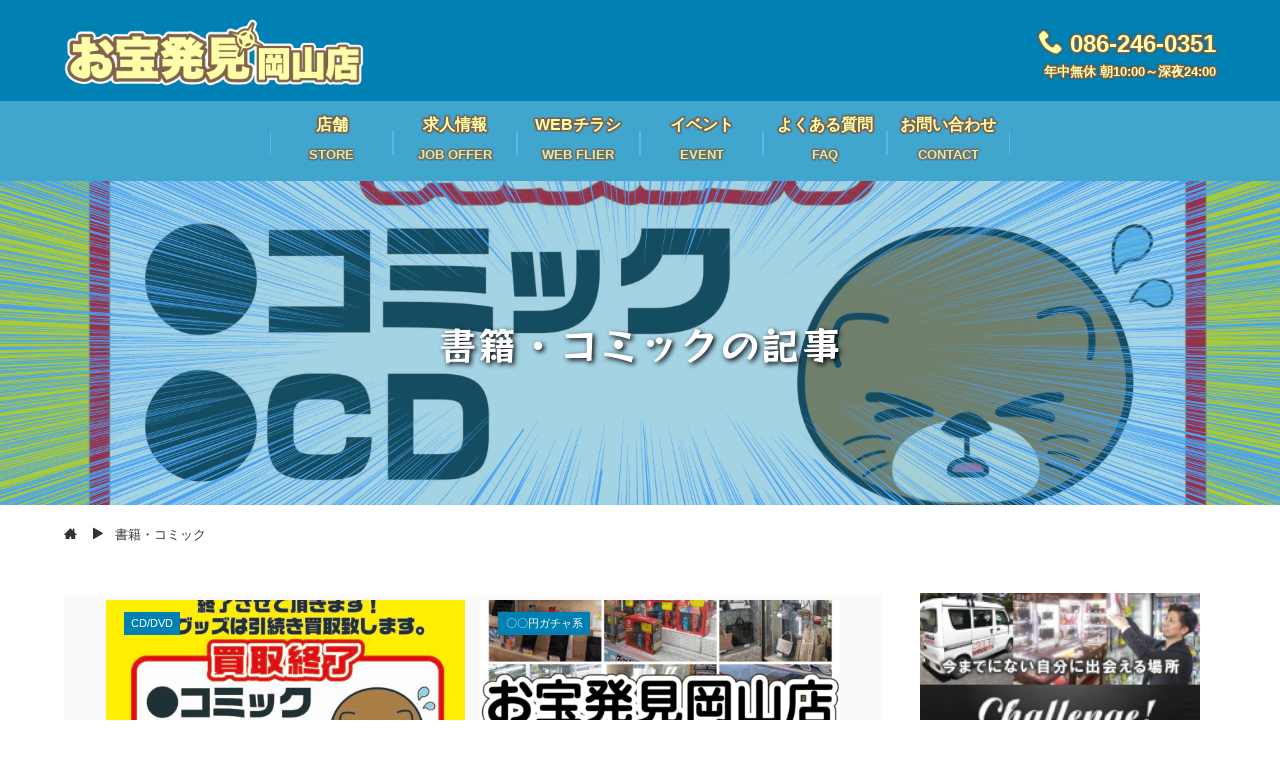

--- FILE ---
content_type: text/html; charset=UTF-8
request_url: https://otakarahakken-okayama.com/category/%E6%9B%B8%E7%B1%8D%E3%83%BB%E3%82%B3%E3%83%9F%E3%83%83%E3%82%AF/
body_size: 19613
content:
<!DOCTYPE html>
<html lang="ja">
<head>
<meta charset="utf-8">
<meta name="viewport" content="width=device-width, initial-scale=1.0 ">
<meta name="description" content="お宝発見岡山店は、岡山県にあるエンターテイメント・リサイクルショップです。高価買取、商品入荷・販売はもちろん、イベント・キャンペーンセール、各種ゲーム大会やカード大会、駄菓子販売など、様々なエンターテイメントが詰まった「大人から子供まで満喫できるリサイクルショップ」です！">
<meta property="og:description" content="お宝発見岡山店は、岡山県にあるエンターテイメント・リサイクルショップです。高価買取、商品入荷・販売はもちろん、イベント・キャンペーンセール、各種ゲーム大会やカード大会、駄菓子販売など、様々なエンターテイメントが詰まった「大人から子供まで満喫できるリサイクルショップ」です！">
<meta name="Keywords" content="" />
	
<link rel="stylesheet" href="https://otakarahakken-okayama.com/wp-content/themes/onepixel-child/style.css?20220602">
<link href="https://fonts.googleapis.com/css2?family=Parisienne&display=swap" rel="stylesheet">
<link rel="stylesheet" href="https://otakarahakken-okayama.com/wp-content/themes/onepixel/font/style.css" />

<link rel="preconnect" href="https://fonts.googleapis.com">
<link rel="preconnect" href="https://fonts.gstatic.com" crossorigin>
<link href="https://fonts.googleapis.com/css2?family=RocknRoll+One&display=swap" rel="stylesheet">
 
<title>書籍・コミック | お宝発見 岡山店☆高価買取販売リサイクルショップ</title>

		<!-- All in One SEO 4.9.3 - aioseo.com -->
	<meta name="robots" content="noindex, max-image-preview:large" />
	<link rel="canonical" href="https://otakarahakken-okayama.com/category/%e6%9b%b8%e7%b1%8d%e3%83%bb%e3%82%b3%e3%83%9f%e3%83%83%e3%82%af/" />
	<link rel="next" href="https://otakarahakken-okayama.com/category/%E6%9B%B8%E7%B1%8D%E3%83%BB%E3%82%B3%E3%83%9F%E3%83%83%E3%82%AF/page/2/" />
	<meta name="generator" content="All in One SEO (AIOSEO) 4.9.3" />
		<script type="application/ld+json" class="aioseo-schema">
			{"@context":"https:\/\/schema.org","@graph":[{"@type":"BreadcrumbList","@id":"https:\/\/otakarahakken-okayama.com\/category\/%E6%9B%B8%E7%B1%8D%E3%83%BB%E3%82%B3%E3%83%9F%E3%83%83%E3%82%AF\/#breadcrumblist","itemListElement":[{"@type":"ListItem","@id":"https:\/\/otakarahakken-okayama.com#listItem","position":1,"name":"\u30db\u30fc\u30e0","item":"https:\/\/otakarahakken-okayama.com","nextItem":{"@type":"ListItem","@id":"https:\/\/otakarahakken-okayama.com\/category\/%e6%9b%b8%e7%b1%8d%e3%83%bb%e3%82%b3%e3%83%9f%e3%83%83%e3%82%af\/#listItem","name":"\u66f8\u7c4d\u30fb\u30b3\u30df\u30c3\u30af"}},{"@type":"ListItem","@id":"https:\/\/otakarahakken-okayama.com\/category\/%e6%9b%b8%e7%b1%8d%e3%83%bb%e3%82%b3%e3%83%9f%e3%83%83%e3%82%af\/#listItem","position":2,"name":"\u66f8\u7c4d\u30fb\u30b3\u30df\u30c3\u30af","previousItem":{"@type":"ListItem","@id":"https:\/\/otakarahakken-okayama.com#listItem","name":"\u30db\u30fc\u30e0"}}]},{"@type":"CollectionPage","@id":"https:\/\/otakarahakken-okayama.com\/category\/%E6%9B%B8%E7%B1%8D%E3%83%BB%E3%82%B3%E3%83%9F%E3%83%83%E3%82%AF\/#collectionpage","url":"https:\/\/otakarahakken-okayama.com\/category\/%E6%9B%B8%E7%B1%8D%E3%83%BB%E3%82%B3%E3%83%9F%E3%83%83%E3%82%AF\/","name":"\u66f8\u7c4d\u30fb\u30b3\u30df\u30c3\u30af | \u304a\u5b9d\u767a\u898b \u5ca1\u5c71\u5e97\u2606\u9ad8\u4fa1\u8cb7\u53d6\u8ca9\u58f2\u30ea\u30b5\u30a4\u30af\u30eb\u30b7\u30e7\u30c3\u30d7","inLanguage":"ja","isPartOf":{"@id":"https:\/\/otakarahakken-okayama.com\/#website"},"breadcrumb":{"@id":"https:\/\/otakarahakken-okayama.com\/category\/%E6%9B%B8%E7%B1%8D%E3%83%BB%E3%82%B3%E3%83%9F%E3%83%83%E3%82%AF\/#breadcrumblist"}},{"@type":"Organization","@id":"https:\/\/otakarahakken-okayama.com\/#organization","name":"\u304a\u5b9d\u767a\u898b \u5ca1\u5c71\u5e97\u2606\u9ad8\u4fa1\u8cb7\u53d6\u8ca9\u58f2\u30ea\u30b5\u30a4\u30af\u30eb\u30b7\u30e7\u30c3\u30d7","description":"\u304a\u5b9d\u767a\u898b\u5ca1\u5c71\u5e97\u306f\u3001\u5ca1\u5c71\u770c\u306b\u3042\u308b\u30a8\u30f3\u30bf\u30fc\u30c6\u30a4\u30e1\u30f3\u30c8\u30fb\u30ea\u30b5\u30a4\u30af\u30eb\u30b7\u30e7\u30c3\u30d7\u3067\u3059\u3002\u9ad8\u4fa1\u8cb7\u53d6\u3001\u5546\u54c1\u5165\u8377\u30fb\u8ca9\u58f2\u306f\u3082\u3061\u308d\u3093\u3001\u30a4\u30d9\u30f3\u30c8\u30fb\u30ad\u30e3\u30f3\u30da\u30fc\u30f3\u30bb\u30fc\u30eb\u3001\u5404\u7a2e\u30b2\u30fc\u30e0\u5927\u4f1a\u3084\u30ab\u30fc\u30c9\u5927\u4f1a\u3001\u99c4\u83d3\u5b50\u8ca9\u58f2\u306a\u3069\u3001\u69d8\u3005\u306a\u30a8\u30f3\u30bf\u30fc\u30c6\u30a4\u30e1\u30f3\u30c8\u304c\u8a70\u307e\u3063\u305f\u300c\u5927\u4eba\u304b\u3089\u5b50\u4f9b\u307e\u3067\u6e80\u55ab\u3067\u304d\u308b\u30ea\u30b5\u30a4\u30af\u30eb\u30b7\u30e7\u30c3\u30d7\u300d\u3067\u3059\uff01","url":"https:\/\/otakarahakken-okayama.com\/"},{"@type":"WebSite","@id":"https:\/\/otakarahakken-okayama.com\/#website","url":"https:\/\/otakarahakken-okayama.com\/","name":"\u304a\u5b9d\u767a\u898b \u5ca1\u5c71\u5e97\u2606\u9ad8\u4fa1\u8cb7\u53d6\u8ca9\u58f2\u30ea\u30b5\u30a4\u30af\u30eb\u30b7\u30e7\u30c3\u30d7","description":"\u304a\u5b9d\u767a\u898b\u5ca1\u5c71\u5e97\u306f\u3001\u5ca1\u5c71\u770c\u306b\u3042\u308b\u30a8\u30f3\u30bf\u30fc\u30c6\u30a4\u30e1\u30f3\u30c8\u30fb\u30ea\u30b5\u30a4\u30af\u30eb\u30b7\u30e7\u30c3\u30d7\u3067\u3059\u3002\u9ad8\u4fa1\u8cb7\u53d6\u3001\u5546\u54c1\u5165\u8377\u30fb\u8ca9\u58f2\u306f\u3082\u3061\u308d\u3093\u3001\u30a4\u30d9\u30f3\u30c8\u30fb\u30ad\u30e3\u30f3\u30da\u30fc\u30f3\u30bb\u30fc\u30eb\u3001\u5404\u7a2e\u30b2\u30fc\u30e0\u5927\u4f1a\u3084\u30ab\u30fc\u30c9\u5927\u4f1a\u3001\u99c4\u83d3\u5b50\u8ca9\u58f2\u306a\u3069\u3001\u69d8\u3005\u306a\u30a8\u30f3\u30bf\u30fc\u30c6\u30a4\u30e1\u30f3\u30c8\u304c\u8a70\u307e\u3063\u305f\u300c\u5927\u4eba\u304b\u3089\u5b50\u4f9b\u307e\u3067\u6e80\u55ab\u3067\u304d\u308b\u30ea\u30b5\u30a4\u30af\u30eb\u30b7\u30e7\u30c3\u30d7\u300d\u3067\u3059\uff01","inLanguage":"ja","publisher":{"@id":"https:\/\/otakarahakken-okayama.com\/#organization"}}]}
		</script>
		<!-- All in One SEO -->

<link rel='dns-prefetch' href='//secure.gravatar.com' />
<link rel='dns-prefetch' href='//stats.wp.com' />
<link rel='dns-prefetch' href='//v0.wordpress.com' />
<link rel="alternate" type="application/rss+xml" title="お宝発見 岡山店☆高価買取販売リサイクルショップ &raquo; フィード" href="https://otakarahakken-okayama.com/feed/" />
<link rel="alternate" type="application/rss+xml" title="お宝発見 岡山店☆高価買取販売リサイクルショップ &raquo; コメントフィード" href="https://otakarahakken-okayama.com/comments/feed/" />
<link rel="alternate" type="application/rss+xml" title="お宝発見 岡山店☆高価買取販売リサイクルショップ &raquo; 書籍・コミック カテゴリーのフィード" href="https://otakarahakken-okayama.com/category/%e6%9b%b8%e7%b1%8d%e3%83%bb%e3%82%b3%e3%83%9f%e3%83%83%e3%82%af/feed/" />
		<!-- This site uses the Google Analytics by MonsterInsights plugin v9.11.1 - Using Analytics tracking - https://www.monsterinsights.com/ -->
							<script src="//www.googletagmanager.com/gtag/js?id=G-SDKTT11DW3"  data-cfasync="false" data-wpfc-render="false" type="text/javascript" async></script>
			<script data-cfasync="false" data-wpfc-render="false" type="text/javascript">
				var mi_version = '9.11.1';
				var mi_track_user = true;
				var mi_no_track_reason = '';
								var MonsterInsightsDefaultLocations = {"page_location":"https:\/\/otakarahakken-okayama.com\/category\/%E6%9B%B8%E7%B1%8D%E3%83%BB%E3%82%B3%E3%83%9F%E3%83%83%E3%82%AF\/"};
								if ( typeof MonsterInsightsPrivacyGuardFilter === 'function' ) {
					var MonsterInsightsLocations = (typeof MonsterInsightsExcludeQuery === 'object') ? MonsterInsightsPrivacyGuardFilter( MonsterInsightsExcludeQuery ) : MonsterInsightsPrivacyGuardFilter( MonsterInsightsDefaultLocations );
				} else {
					var MonsterInsightsLocations = (typeof MonsterInsightsExcludeQuery === 'object') ? MonsterInsightsExcludeQuery : MonsterInsightsDefaultLocations;
				}

								var disableStrs = [
										'ga-disable-G-SDKTT11DW3',
									];

				/* Function to detect opted out users */
				function __gtagTrackerIsOptedOut() {
					for (var index = 0; index < disableStrs.length; index++) {
						if (document.cookie.indexOf(disableStrs[index] + '=true') > -1) {
							return true;
						}
					}

					return false;
				}

				/* Disable tracking if the opt-out cookie exists. */
				if (__gtagTrackerIsOptedOut()) {
					for (var index = 0; index < disableStrs.length; index++) {
						window[disableStrs[index]] = true;
					}
				}

				/* Opt-out function */
				function __gtagTrackerOptout() {
					for (var index = 0; index < disableStrs.length; index++) {
						document.cookie = disableStrs[index] + '=true; expires=Thu, 31 Dec 2099 23:59:59 UTC; path=/';
						window[disableStrs[index]] = true;
					}
				}

				if ('undefined' === typeof gaOptout) {
					function gaOptout() {
						__gtagTrackerOptout();
					}
				}
								window.dataLayer = window.dataLayer || [];

				window.MonsterInsightsDualTracker = {
					helpers: {},
					trackers: {},
				};
				if (mi_track_user) {
					function __gtagDataLayer() {
						dataLayer.push(arguments);
					}

					function __gtagTracker(type, name, parameters) {
						if (!parameters) {
							parameters = {};
						}

						if (parameters.send_to) {
							__gtagDataLayer.apply(null, arguments);
							return;
						}

						if (type === 'event') {
														parameters.send_to = monsterinsights_frontend.v4_id;
							var hookName = name;
							if (typeof parameters['event_category'] !== 'undefined') {
								hookName = parameters['event_category'] + ':' + name;
							}

							if (typeof MonsterInsightsDualTracker.trackers[hookName] !== 'undefined') {
								MonsterInsightsDualTracker.trackers[hookName](parameters);
							} else {
								__gtagDataLayer('event', name, parameters);
							}
							
						} else {
							__gtagDataLayer.apply(null, arguments);
						}
					}

					__gtagTracker('js', new Date());
					__gtagTracker('set', {
						'developer_id.dZGIzZG': true,
											});
					if ( MonsterInsightsLocations.page_location ) {
						__gtagTracker('set', MonsterInsightsLocations);
					}
										__gtagTracker('config', 'G-SDKTT11DW3', {"forceSSL":"true","link_attribution":"true"} );
										window.gtag = __gtagTracker;										(function () {
						/* https://developers.google.com/analytics/devguides/collection/analyticsjs/ */
						/* ga and __gaTracker compatibility shim. */
						var noopfn = function () {
							return null;
						};
						var newtracker = function () {
							return new Tracker();
						};
						var Tracker = function () {
							return null;
						};
						var p = Tracker.prototype;
						p.get = noopfn;
						p.set = noopfn;
						p.send = function () {
							var args = Array.prototype.slice.call(arguments);
							args.unshift('send');
							__gaTracker.apply(null, args);
						};
						var __gaTracker = function () {
							var len = arguments.length;
							if (len === 0) {
								return;
							}
							var f = arguments[len - 1];
							if (typeof f !== 'object' || f === null || typeof f.hitCallback !== 'function') {
								if ('send' === arguments[0]) {
									var hitConverted, hitObject = false, action;
									if ('event' === arguments[1]) {
										if ('undefined' !== typeof arguments[3]) {
											hitObject = {
												'eventAction': arguments[3],
												'eventCategory': arguments[2],
												'eventLabel': arguments[4],
												'value': arguments[5] ? arguments[5] : 1,
											}
										}
									}
									if ('pageview' === arguments[1]) {
										if ('undefined' !== typeof arguments[2]) {
											hitObject = {
												'eventAction': 'page_view',
												'page_path': arguments[2],
											}
										}
									}
									if (typeof arguments[2] === 'object') {
										hitObject = arguments[2];
									}
									if (typeof arguments[5] === 'object') {
										Object.assign(hitObject, arguments[5]);
									}
									if ('undefined' !== typeof arguments[1].hitType) {
										hitObject = arguments[1];
										if ('pageview' === hitObject.hitType) {
											hitObject.eventAction = 'page_view';
										}
									}
									if (hitObject) {
										action = 'timing' === arguments[1].hitType ? 'timing_complete' : hitObject.eventAction;
										hitConverted = mapArgs(hitObject);
										__gtagTracker('event', action, hitConverted);
									}
								}
								return;
							}

							function mapArgs(args) {
								var arg, hit = {};
								var gaMap = {
									'eventCategory': 'event_category',
									'eventAction': 'event_action',
									'eventLabel': 'event_label',
									'eventValue': 'event_value',
									'nonInteraction': 'non_interaction',
									'timingCategory': 'event_category',
									'timingVar': 'name',
									'timingValue': 'value',
									'timingLabel': 'event_label',
									'page': 'page_path',
									'location': 'page_location',
									'title': 'page_title',
									'referrer' : 'page_referrer',
								};
								for (arg in args) {
																		if (!(!args.hasOwnProperty(arg) || !gaMap.hasOwnProperty(arg))) {
										hit[gaMap[arg]] = args[arg];
									} else {
										hit[arg] = args[arg];
									}
								}
								return hit;
							}

							try {
								f.hitCallback();
							} catch (ex) {
							}
						};
						__gaTracker.create = newtracker;
						__gaTracker.getByName = newtracker;
						__gaTracker.getAll = function () {
							return [];
						};
						__gaTracker.remove = noopfn;
						__gaTracker.loaded = true;
						window['__gaTracker'] = __gaTracker;
					})();
									} else {
										console.log("");
					(function () {
						function __gtagTracker() {
							return null;
						}

						window['__gtagTracker'] = __gtagTracker;
						window['gtag'] = __gtagTracker;
					})();
									}
			</script>
							<!-- / Google Analytics by MonsterInsights -->
		<style id='wp-img-auto-sizes-contain-inline-css' type='text/css'>
img:is([sizes=auto i],[sizes^="auto," i]){contain-intrinsic-size:3000px 1500px}
/*# sourceURL=wp-img-auto-sizes-contain-inline-css */
</style>
<link rel='stylesheet' id='ai1ec_style-css' href='//otakarahakken-okayama.com/wp-content/plugins/all-in-one-event-calendar/public/themes-ai1ec/vortex/css/ai1ec_parsed_css.css?ver=3.0.0' type='text/css' media='all' />
<style id='wp-emoji-styles-inline-css' type='text/css'>

	img.wp-smiley, img.emoji {
		display: inline !important;
		border: none !important;
		box-shadow: none !important;
		height: 1em !important;
		width: 1em !important;
		margin: 0 0.07em !important;
		vertical-align: -0.1em !important;
		background: none !important;
		padding: 0 !important;
	}
/*# sourceURL=wp-emoji-styles-inline-css */
</style>
<style id='classic-theme-styles-inline-css' type='text/css'>
/*! This file is auto-generated */
.wp-block-button__link{color:#fff;background-color:#32373c;border-radius:9999px;box-shadow:none;text-decoration:none;padding:calc(.667em + 2px) calc(1.333em + 2px);font-size:1.125em}.wp-block-file__button{background:#32373c;color:#fff;text-decoration:none}
/*# sourceURL=/wp-includes/css/classic-themes.min.css */
</style>
<link rel='stylesheet' id='aioseo/css/src/vue/standalone/blocks/table-of-contents/global.scss-css' href='https://otakarahakken-okayama.com/wp-content/plugins/all-in-one-seo-pack/dist/Lite/assets/css/table-of-contents/global.e90f6d47.css?ver=4.9.3' type='text/css' media='all' />
<link rel='stylesheet' id='wp-components-css' href='https://otakarahakken-okayama.com/wp-includes/css/dist/components/style.min.css?ver=6.9' type='text/css' media='all' />
<link rel='stylesheet' id='wp-preferences-css' href='https://otakarahakken-okayama.com/wp-includes/css/dist/preferences/style.min.css?ver=6.9' type='text/css' media='all' />
<link rel='stylesheet' id='wp-block-editor-css' href='https://otakarahakken-okayama.com/wp-includes/css/dist/block-editor/style.min.css?ver=6.9' type='text/css' media='all' />
<link rel='stylesheet' id='popup-maker-block-library-style-css' href='https://otakarahakken-okayama.com/wp-content/plugins/popup-maker/dist/packages/block-library-style.css?ver=dbea705cfafe089d65f1' type='text/css' media='all' />
<link rel='stylesheet' id='mediaelement-css' href='https://otakarahakken-okayama.com/wp-includes/js/mediaelement/mediaelementplayer-legacy.min.css?ver=4.2.17' type='text/css' media='all' />
<link rel='stylesheet' id='wp-mediaelement-css' href='https://otakarahakken-okayama.com/wp-includes/js/mediaelement/wp-mediaelement.min.css?ver=6.9' type='text/css' media='all' />
<style id='jetpack-sharing-buttons-style-inline-css' type='text/css'>
.jetpack-sharing-buttons__services-list{display:flex;flex-direction:row;flex-wrap:wrap;gap:0;list-style-type:none;margin:5px;padding:0}.jetpack-sharing-buttons__services-list.has-small-icon-size{font-size:12px}.jetpack-sharing-buttons__services-list.has-normal-icon-size{font-size:16px}.jetpack-sharing-buttons__services-list.has-large-icon-size{font-size:24px}.jetpack-sharing-buttons__services-list.has-huge-icon-size{font-size:36px}@media print{.jetpack-sharing-buttons__services-list{display:none!important}}.editor-styles-wrapper .wp-block-jetpack-sharing-buttons{gap:0;padding-inline-start:0}ul.jetpack-sharing-buttons__services-list.has-background{padding:1.25em 2.375em}
/*# sourceURL=https://otakarahakken-okayama.com/wp-content/plugins/jetpack/_inc/blocks/sharing-buttons/view.css */
</style>
<style id='global-styles-inline-css' type='text/css'>
:root{--wp--preset--aspect-ratio--square: 1;--wp--preset--aspect-ratio--4-3: 4/3;--wp--preset--aspect-ratio--3-4: 3/4;--wp--preset--aspect-ratio--3-2: 3/2;--wp--preset--aspect-ratio--2-3: 2/3;--wp--preset--aspect-ratio--16-9: 16/9;--wp--preset--aspect-ratio--9-16: 9/16;--wp--preset--color--black: #000000;--wp--preset--color--cyan-bluish-gray: #abb8c3;--wp--preset--color--white: #ffffff;--wp--preset--color--pale-pink: #f78da7;--wp--preset--color--vivid-red: #cf2e2e;--wp--preset--color--luminous-vivid-orange: #ff6900;--wp--preset--color--luminous-vivid-amber: #fcb900;--wp--preset--color--light-green-cyan: #7bdcb5;--wp--preset--color--vivid-green-cyan: #00d084;--wp--preset--color--pale-cyan-blue: #8ed1fc;--wp--preset--color--vivid-cyan-blue: #0693e3;--wp--preset--color--vivid-purple: #9b51e0;--wp--preset--gradient--vivid-cyan-blue-to-vivid-purple: linear-gradient(135deg,rgb(6,147,227) 0%,rgb(155,81,224) 100%);--wp--preset--gradient--light-green-cyan-to-vivid-green-cyan: linear-gradient(135deg,rgb(122,220,180) 0%,rgb(0,208,130) 100%);--wp--preset--gradient--luminous-vivid-amber-to-luminous-vivid-orange: linear-gradient(135deg,rgb(252,185,0) 0%,rgb(255,105,0) 100%);--wp--preset--gradient--luminous-vivid-orange-to-vivid-red: linear-gradient(135deg,rgb(255,105,0) 0%,rgb(207,46,46) 100%);--wp--preset--gradient--very-light-gray-to-cyan-bluish-gray: linear-gradient(135deg,rgb(238,238,238) 0%,rgb(169,184,195) 100%);--wp--preset--gradient--cool-to-warm-spectrum: linear-gradient(135deg,rgb(74,234,220) 0%,rgb(151,120,209) 20%,rgb(207,42,186) 40%,rgb(238,44,130) 60%,rgb(251,105,98) 80%,rgb(254,248,76) 100%);--wp--preset--gradient--blush-light-purple: linear-gradient(135deg,rgb(255,206,236) 0%,rgb(152,150,240) 100%);--wp--preset--gradient--blush-bordeaux: linear-gradient(135deg,rgb(254,205,165) 0%,rgb(254,45,45) 50%,rgb(107,0,62) 100%);--wp--preset--gradient--luminous-dusk: linear-gradient(135deg,rgb(255,203,112) 0%,rgb(199,81,192) 50%,rgb(65,88,208) 100%);--wp--preset--gradient--pale-ocean: linear-gradient(135deg,rgb(255,245,203) 0%,rgb(182,227,212) 50%,rgb(51,167,181) 100%);--wp--preset--gradient--electric-grass: linear-gradient(135deg,rgb(202,248,128) 0%,rgb(113,206,126) 100%);--wp--preset--gradient--midnight: linear-gradient(135deg,rgb(2,3,129) 0%,rgb(40,116,252) 100%);--wp--preset--font-size--small: 13px;--wp--preset--font-size--medium: 20px;--wp--preset--font-size--large: 36px;--wp--preset--font-size--x-large: 42px;--wp--preset--spacing--20: 0.44rem;--wp--preset--spacing--30: 0.67rem;--wp--preset--spacing--40: 1rem;--wp--preset--spacing--50: 1.5rem;--wp--preset--spacing--60: 2.25rem;--wp--preset--spacing--70: 3.38rem;--wp--preset--spacing--80: 5.06rem;--wp--preset--shadow--natural: 6px 6px 9px rgba(0, 0, 0, 0.2);--wp--preset--shadow--deep: 12px 12px 50px rgba(0, 0, 0, 0.4);--wp--preset--shadow--sharp: 6px 6px 0px rgba(0, 0, 0, 0.2);--wp--preset--shadow--outlined: 6px 6px 0px -3px rgb(255, 255, 255), 6px 6px rgb(0, 0, 0);--wp--preset--shadow--crisp: 6px 6px 0px rgb(0, 0, 0);}:where(.is-layout-flex){gap: 0.5em;}:where(.is-layout-grid){gap: 0.5em;}body .is-layout-flex{display: flex;}.is-layout-flex{flex-wrap: wrap;align-items: center;}.is-layout-flex > :is(*, div){margin: 0;}body .is-layout-grid{display: grid;}.is-layout-grid > :is(*, div){margin: 0;}:where(.wp-block-columns.is-layout-flex){gap: 2em;}:where(.wp-block-columns.is-layout-grid){gap: 2em;}:where(.wp-block-post-template.is-layout-flex){gap: 1.25em;}:where(.wp-block-post-template.is-layout-grid){gap: 1.25em;}.has-black-color{color: var(--wp--preset--color--black) !important;}.has-cyan-bluish-gray-color{color: var(--wp--preset--color--cyan-bluish-gray) !important;}.has-white-color{color: var(--wp--preset--color--white) !important;}.has-pale-pink-color{color: var(--wp--preset--color--pale-pink) !important;}.has-vivid-red-color{color: var(--wp--preset--color--vivid-red) !important;}.has-luminous-vivid-orange-color{color: var(--wp--preset--color--luminous-vivid-orange) !important;}.has-luminous-vivid-amber-color{color: var(--wp--preset--color--luminous-vivid-amber) !important;}.has-light-green-cyan-color{color: var(--wp--preset--color--light-green-cyan) !important;}.has-vivid-green-cyan-color{color: var(--wp--preset--color--vivid-green-cyan) !important;}.has-pale-cyan-blue-color{color: var(--wp--preset--color--pale-cyan-blue) !important;}.has-vivid-cyan-blue-color{color: var(--wp--preset--color--vivid-cyan-blue) !important;}.has-vivid-purple-color{color: var(--wp--preset--color--vivid-purple) !important;}.has-black-background-color{background-color: var(--wp--preset--color--black) !important;}.has-cyan-bluish-gray-background-color{background-color: var(--wp--preset--color--cyan-bluish-gray) !important;}.has-white-background-color{background-color: var(--wp--preset--color--white) !important;}.has-pale-pink-background-color{background-color: var(--wp--preset--color--pale-pink) !important;}.has-vivid-red-background-color{background-color: var(--wp--preset--color--vivid-red) !important;}.has-luminous-vivid-orange-background-color{background-color: var(--wp--preset--color--luminous-vivid-orange) !important;}.has-luminous-vivid-amber-background-color{background-color: var(--wp--preset--color--luminous-vivid-amber) !important;}.has-light-green-cyan-background-color{background-color: var(--wp--preset--color--light-green-cyan) !important;}.has-vivid-green-cyan-background-color{background-color: var(--wp--preset--color--vivid-green-cyan) !important;}.has-pale-cyan-blue-background-color{background-color: var(--wp--preset--color--pale-cyan-blue) !important;}.has-vivid-cyan-blue-background-color{background-color: var(--wp--preset--color--vivid-cyan-blue) !important;}.has-vivid-purple-background-color{background-color: var(--wp--preset--color--vivid-purple) !important;}.has-black-border-color{border-color: var(--wp--preset--color--black) !important;}.has-cyan-bluish-gray-border-color{border-color: var(--wp--preset--color--cyan-bluish-gray) !important;}.has-white-border-color{border-color: var(--wp--preset--color--white) !important;}.has-pale-pink-border-color{border-color: var(--wp--preset--color--pale-pink) !important;}.has-vivid-red-border-color{border-color: var(--wp--preset--color--vivid-red) !important;}.has-luminous-vivid-orange-border-color{border-color: var(--wp--preset--color--luminous-vivid-orange) !important;}.has-luminous-vivid-amber-border-color{border-color: var(--wp--preset--color--luminous-vivid-amber) !important;}.has-light-green-cyan-border-color{border-color: var(--wp--preset--color--light-green-cyan) !important;}.has-vivid-green-cyan-border-color{border-color: var(--wp--preset--color--vivid-green-cyan) !important;}.has-pale-cyan-blue-border-color{border-color: var(--wp--preset--color--pale-cyan-blue) !important;}.has-vivid-cyan-blue-border-color{border-color: var(--wp--preset--color--vivid-cyan-blue) !important;}.has-vivid-purple-border-color{border-color: var(--wp--preset--color--vivid-purple) !important;}.has-vivid-cyan-blue-to-vivid-purple-gradient-background{background: var(--wp--preset--gradient--vivid-cyan-blue-to-vivid-purple) !important;}.has-light-green-cyan-to-vivid-green-cyan-gradient-background{background: var(--wp--preset--gradient--light-green-cyan-to-vivid-green-cyan) !important;}.has-luminous-vivid-amber-to-luminous-vivid-orange-gradient-background{background: var(--wp--preset--gradient--luminous-vivid-amber-to-luminous-vivid-orange) !important;}.has-luminous-vivid-orange-to-vivid-red-gradient-background{background: var(--wp--preset--gradient--luminous-vivid-orange-to-vivid-red) !important;}.has-very-light-gray-to-cyan-bluish-gray-gradient-background{background: var(--wp--preset--gradient--very-light-gray-to-cyan-bluish-gray) !important;}.has-cool-to-warm-spectrum-gradient-background{background: var(--wp--preset--gradient--cool-to-warm-spectrum) !important;}.has-blush-light-purple-gradient-background{background: var(--wp--preset--gradient--blush-light-purple) !important;}.has-blush-bordeaux-gradient-background{background: var(--wp--preset--gradient--blush-bordeaux) !important;}.has-luminous-dusk-gradient-background{background: var(--wp--preset--gradient--luminous-dusk) !important;}.has-pale-ocean-gradient-background{background: var(--wp--preset--gradient--pale-ocean) !important;}.has-electric-grass-gradient-background{background: var(--wp--preset--gradient--electric-grass) !important;}.has-midnight-gradient-background{background: var(--wp--preset--gradient--midnight) !important;}.has-small-font-size{font-size: var(--wp--preset--font-size--small) !important;}.has-medium-font-size{font-size: var(--wp--preset--font-size--medium) !important;}.has-large-font-size{font-size: var(--wp--preset--font-size--large) !important;}.has-x-large-font-size{font-size: var(--wp--preset--font-size--x-large) !important;}
:where(.wp-block-post-template.is-layout-flex){gap: 1.25em;}:where(.wp-block-post-template.is-layout-grid){gap: 1.25em;}
:where(.wp-block-term-template.is-layout-flex){gap: 1.25em;}:where(.wp-block-term-template.is-layout-grid){gap: 1.25em;}
:where(.wp-block-columns.is-layout-flex){gap: 2em;}:where(.wp-block-columns.is-layout-grid){gap: 2em;}
:root :where(.wp-block-pullquote){font-size: 1.5em;line-height: 1.6;}
/*# sourceURL=global-styles-inline-css */
</style>
<link rel='stylesheet' id='contact-form-7-css' href='https://otakarahakken-okayama.com/wp-content/plugins/contact-form-7/includes/css/styles.css?ver=6.1.4' type='text/css' media='all' />
<link rel='stylesheet' id='pz-linkcard-css-css' href='//otakarahakken-okayama.com/wp-content/uploads/pz-linkcard/style/style.min.css?ver=2.5.8.4' type='text/css' media='all' />
<link rel='stylesheet' id='parent-style-css' href='https://otakarahakken-okayama.com/wp-content/themes/onepixel/style.css?ver=6.9' type='text/css' media='all' />
<link rel='stylesheet' id='tablepress-default-css' href='https://otakarahakken-okayama.com/wp-content/plugins/tablepress/css/build/default.css?ver=3.2.6' type='text/css' media='all' />
<link rel='stylesheet' id='popup-maker-site-css' href='//otakarahakken-okayama.com/wp-content/uploads/pum/pum-site-styles.css?generated=1755583055&#038;ver=1.21.5' type='text/css' media='all' />
<script type="text/javascript" src="https://otakarahakken-okayama.com/wp-content/plugins/google-analytics-for-wordpress/assets/js/frontend-gtag.min.js?ver=9.11.1" id="monsterinsights-frontend-script-js" async="async" data-wp-strategy="async"></script>
<script data-cfasync="false" data-wpfc-render="false" type="text/javascript" id='monsterinsights-frontend-script-js-extra'>/* <![CDATA[ */
var monsterinsights_frontend = {"js_events_tracking":"true","download_extensions":"doc,pdf,ppt,zip,xls,docx,pptx,xlsx","inbound_paths":"[{\"path\":\"\\\/go\\\/\",\"label\":\"affiliate\"},{\"path\":\"\\\/recommend\\\/\",\"label\":\"affiliate\"}]","home_url":"https:\/\/otakarahakken-okayama.com","hash_tracking":"false","v4_id":"G-SDKTT11DW3"};/* ]]> */
</script>
<script type="text/javascript" src="https://otakarahakken-okayama.com/wp-includes/js/jquery/jquery.min.js?ver=3.7.1" id="jquery-core-js"></script>
<script type="text/javascript" src="https://otakarahakken-okayama.com/wp-includes/js/jquery/jquery-migrate.min.js?ver=3.4.1" id="jquery-migrate-js"></script>
<link rel="https://api.w.org/" href="https://otakarahakken-okayama.com/wp-json/" /><link rel="alternate" title="JSON" type="application/json" href="https://otakarahakken-okayama.com/wp-json/wp/v2/categories/8" /><link rel="EditURI" type="application/rsd+xml" title="RSD" href="https://otakarahakken-okayama.com/xmlrpc.php?rsd" />
<meta name="generator" content="WordPress 6.9" />
	<style>img#wpstats{display:none}</style>
		<script type="application/ld+json">{"@context":"http:\/\/schema.org","@type":"BreadcrumbList","name":"\u30d1\u30f3\u304f\u305a\u30ea\u30b9\u30c8","itemListElement":[{"@type":"ListItem","position":1,"item":{"name":"HOME","@id":"https:\/\/otakarahakken-okayama.com\/"}},{"@type":"ListItem","position":2,"item":{"name":"\u66f8\u7c4d\u30fb\u30b3\u30df\u30c3\u30af","@id":"https:\/\/otakarahakken-okayama.com\/category\/%e6%9b%b8%e7%b1%8d%e3%83%bb%e3%82%b3%e3%83%9f%e3%83%83%e3%82%af\/"}}]}</script><meta name="generator" content="Elementor 3.34.2; features: additional_custom_breakpoints; settings: css_print_method-external, google_font-enabled, font_display-auto">
			<style>
				.e-con.e-parent:nth-of-type(n+4):not(.e-lazyloaded):not(.e-no-lazyload),
				.e-con.e-parent:nth-of-type(n+4):not(.e-lazyloaded):not(.e-no-lazyload) * {
					background-image: none !important;
				}
				@media screen and (max-height: 1024px) {
					.e-con.e-parent:nth-of-type(n+3):not(.e-lazyloaded):not(.e-no-lazyload),
					.e-con.e-parent:nth-of-type(n+3):not(.e-lazyloaded):not(.e-no-lazyload) * {
						background-image: none !important;
					}
				}
				@media screen and (max-height: 640px) {
					.e-con.e-parent:nth-of-type(n+2):not(.e-lazyloaded):not(.e-no-lazyload),
					.e-con.e-parent:nth-of-type(n+2):not(.e-lazyloaded):not(.e-no-lazyload) * {
						background-image: none !important;
					}
				}
			</style>
			<link rel="icon" href="https://otakarahakken-okayama.com/wp-content/uploads/2023/03/cropped-rakko_icon-1-32x32.gif" sizes="32x32" />
<link rel="icon" href="https://otakarahakken-okayama.com/wp-content/uploads/2023/03/cropped-rakko_icon-1-192x192.gif" sizes="192x192" />
<link rel="apple-touch-icon" href="https://otakarahakken-okayama.com/wp-content/uploads/2023/03/cropped-rakko_icon-1-180x180.gif" />
<meta name="msapplication-TileImage" content="https://otakarahakken-okayama.com/wp-content/uploads/2023/03/cropped-rakko_icon-1-270x270.gif" />
		<style type="text/css" id="wp-custom-css">
			.lkc-url {
    display: none;
}

.lkc-title{
	font-size: 20px;
}

.lkc-excerpt {
	font-size: 16px;
}

.header_banner_set1,
.header_banner_set2,
.header_banner_set3 {
  display: flex; /* フレックスレイアウトにする */
  flex-wrap: wrap; /* アイテムを折り返して複数行に並べる */
  justify-content: center; /* 中央寄せ */
  gap: 10px; /* アイテム間に隙間を空ける */
  margin: 0 auto; /* 要素を左右中央に配置（上下余白なし） */
  max-width: 100%;
}

.header_banner_set1 {
  padding-top: 20px;  /* 親の上に余白 */
}
		</style>
			
<link rel="stylesheet" href="https://otakarahakken-okayama.com/wp-content/themes/onepixel-child/css/onepixel_child.css?20220602" />
	
<script src="https://ajax.googleapis.com/ajax/libs/jquery/2.2.4/jquery.min.js"></script>
	
<link rel="stylesheet" href="https://otakarahakken-okayama.com/wp-content/themes/onepixel/css/swiper-bundle.min.css" />
	
<link rel="stylesheet" href="https://otakarahakken-okayama.com/wp-content/themes/onepixel/css/animate.min.css" />

<PageMap>
	<DataObject type="thumbnail">
		<Attribute name="src" value="https://otakarahakken-okayama.com/wp-content/uploads/2025/09/4d5de22b-d21c-4824-9651-cc7c4a97e5ca-scaled.jpg"/>
		<Attribute name="width" value="100"/>
		<Attribute name="height" value="130"/>
	</DataObject>
</PageMap>
	
<meta name="thumbnail" content="https://otakarahakken-okayama.com/wp-content/uploads/2025/09/4d5de22b-d21c-4824-9651-cc7c4a97e5ca-scaled.jpg" />
	
<style>
</style>
	
</head>
<body class="archive category category-8 wp-theme-onepixel wp-child-theme-onepixel-child elementor-default elementor-kit-52270">
	<div class="wrapper">

<div id="header_floating_menu">
<div class="header_menu floating_menu">
	<ul class="header_list"><li id="menu-item-61706" class="menu-item menu-item-type-post_type menu-item-object-page menu-item-61706"><a href="https://otakarahakken-okayama.com/store/"><div>店舗<div class="menu-item-description">STORE</div></div></a></li>
<li id="menu-item-68532" class="menu-item menu-item-type-post_type menu-item-object-page menu-item-68532"><a href="https://otakarahakken-okayama.com/joboffer/"><div>求人情報<div class="menu-item-description">JOB OFFER</div></div></a></li>
<li id="menu-item-61716" class="menu-item menu-item-type-post_type menu-item-object-page menu-item-61716"><a href="https://otakarahakken-okayama.com/webflier/"><div>WEBチラシ<div class="menu-item-description">WEB FLIER</div></div></a></li>
<li id="menu-item-61709" class="menu-item menu-item-type-post_type menu-item-object-page menu-item-61709"><a href="https://otakarahakken-okayama.com/event/"><div>イベント<div class="menu-item-description">EVENT</div></div></a></li>
<li id="menu-item-61707" class="menu-item menu-item-type-post_type menu-item-object-page menu-item-61707"><a href="https://otakarahakken-okayama.com/faq/"><div>よくある質問<div class="menu-item-description">FAQ</div></div></a></li>
<li id="menu-item-61710" class="menu-item menu-item-type-post_type menu-item-object-page menu-item-61710"><a href="https://otakarahakken-okayama.com/contact/"><div>お問い合わせ<div class="menu-item-description">CONTACT</div></div></a></li>
</ul></div>
</div>

<header>

  <div class="header_inner">
 
<div class="site_title_wrap">
	<a href="https://otakarahakken-okayama.com">
		<img src="https://otakarahakken-okayama.com/wp-content/themes/onepixel-child/images/header_logo.png" width="800" height="200" alt="お宝発見 岡山店☆高価買取販売リサイクルショップ">
	</a>
</div>
	
<div class="hamburger_menu">
	<input type="checkbox" id="menu_btn_check">
	<label for="menu_btn_check" class="menu_btn"><span></span></label>
<div class="menu_content">
	<div class="menu_content_inner">
		<label for="menu_btn_check" class="menu_btn_drawer"><span></span></label>
			<img src="https://otakarahakken-okayama.com/wp-content/themes/onepixel-child/images/header_logo.png" width="800" height="200" alt="お宝発見 岡山店☆高価買取販売リサイクルショップ">
				<ul><li class="menu-item menu-item-type-post_type menu-item-object-page menu-item-61706"><a href="https://otakarahakken-okayama.com/store/">店舗<div class="menu-item-description">STORE</div></a><div class="dropdown"></div></li>
<li class="menu-item menu-item-type-post_type menu-item-object-page menu-item-68532"><a href="https://otakarahakken-okayama.com/joboffer/">求人情報<div class="menu-item-description">JOB OFFER</div></a><div class="dropdown"></div></li>
<li class="menu-item menu-item-type-post_type menu-item-object-page menu-item-61716"><a href="https://otakarahakken-okayama.com/webflier/">WEBチラシ<div class="menu-item-description">WEB FLIER</div></a><div class="dropdown"></div></li>
<li class="menu-item menu-item-type-post_type menu-item-object-page menu-item-61709"><a href="https://otakarahakken-okayama.com/event/">イベント<div class="menu-item-description">EVENT</div></a><div class="dropdown"></div></li>
<li class="menu-item menu-item-type-post_type menu-item-object-page menu-item-61707"><a href="https://otakarahakken-okayama.com/faq/">よくある質問<div class="menu-item-description">FAQ</div></a><div class="dropdown"></div></li>
<li class="menu-item menu-item-type-post_type menu-item-object-page menu-item-61710"><a href="https://otakarahakken-okayama.com/contact/">お問い合わせ<div class="menu-item-description">CONTACT</div></a><div class="dropdown"></div></li>
</ul>			<div class="drawer"></div>
	</div>
</div>
</div>
	  
<div class="business_info">
<p><i class="icon-phone"></i> 086-246-0351</p>
<small>年中無休 朝10:00～深夜24:00</small>
</div>

</div>
	
</header>
		
<div class="header_menu">
	<ul class="header_list"><li class="menu-item menu-item-type-post_type menu-item-object-page menu-item-61706"><a href="https://otakarahakken-okayama.com/store/"><div>店舗<div class="menu-item-description">STORE</div></div></a></li>
<li class="menu-item menu-item-type-post_type menu-item-object-page menu-item-68532"><a href="https://otakarahakken-okayama.com/joboffer/"><div>求人情報<div class="menu-item-description">JOB OFFER</div></div></a></li>
<li class="menu-item menu-item-type-post_type menu-item-object-page menu-item-61716"><a href="https://otakarahakken-okayama.com/webflier/"><div>WEBチラシ<div class="menu-item-description">WEB FLIER</div></div></a></li>
<li class="menu-item menu-item-type-post_type menu-item-object-page menu-item-61709"><a href="https://otakarahakken-okayama.com/event/"><div>イベント<div class="menu-item-description">EVENT</div></div></a></li>
<li class="menu-item menu-item-type-post_type menu-item-object-page menu-item-61707"><a href="https://otakarahakken-okayama.com/faq/"><div>よくある質問<div class="menu-item-description">FAQ</div></div></a></li>
<li class="menu-item menu-item-type-post_type menu-item-object-page menu-item-61710"><a href="https://otakarahakken-okayama.com/contact/"><div>お問い合わせ<div class="menu-item-description">CONTACT</div></div></a></li>
</ul></div>
		

<div class="post_header_frame">
		<h1>書籍・コミックの記事</h1>
			<div id="post_header" style="background: #ddd url( https://otakarahakken-okayama.com/wp-content/uploads/2025/09/4d5de22b-d21c-4824-9651-cc7c4a97e5ca-scaled.jpg ) center center / cover no-repeat; ">
	</div>
</div>

<div class="breadcrumbs"><div id="breadcrumb"><ul><li><a href="https://otakarahakken-okayama.com"><i class="icon-home"></i></a></li><li><span>書籍・コミック</span></li></ul></div></div>

<div id="archive">
	
<div class="column_left">

<main id="category_main" class="post-735238 post type-post status-publish format-standard has-post-thumbnail hentry category-cd-dvd category-26 category-8 category-29">
				<section class="articles_index">
			<div class="articles_index_thumbnail ">
				<nav id="tag_navigation">
					CD/DVD				</nav>
				<a href="https://otakarahakken-okayama.com/2025/09/12/%e2%98%86%e3%82%b3%e3%83%9f%e3%83%83%e3%82%af%e3%83%bbcd%e3%83%bbdvd%ef%bd%ba%ef%bd%b0%ef%be%85%ef%bd%b0%e3%82%88%e3%82%8a%e2%9c%a8%f0%9f%93%9a%f0%9f%92%bf%e3%80%90%e9%87%8d%e8%a6%81%e3%81%aa%e3%81%8a/">
										<img loading="lazy" width="500" height="333" src="https://otakarahakken-okayama.com/wp-content/uploads/2025/09/4d5de22b-d21c-4824-9651-cc7c4a97e5ca-500x333.jpg" class="attachment-thumb500 size-thumb500 wp-post-image" alt="" decoding="async" data-attachment-id="735247" data-permalink="https://otakarahakken-okayama.com/2025/09/12/%e2%98%86%e3%82%b3%e3%83%9f%e3%83%83%e3%82%af%e3%83%bbcd%e3%83%bbdvd%ef%bd%ba%ef%bd%b0%ef%be%85%ef%bd%b0%e3%82%88%e3%82%8a%e2%9c%a8%f0%9f%93%9a%f0%9f%92%bf%e3%80%90%e9%87%8d%e8%a6%81%e3%81%aa%e3%81%8a/%e8%b2%b7%e5%8f%96%e7%b5%82%e4%ba%86pop-2/" data-orig-file="https://otakarahakken-okayama.com/wp-content/uploads/2025/09/4d5de22b-d21c-4824-9651-cc7c4a97e5ca-scaled.jpg" data-orig-size="1810,2560" data-comments-opened="0" data-image-meta="{&quot;aperture&quot;:&quot;0&quot;,&quot;credit&quot;:&quot;&quot;,&quot;camera&quot;:&quot;&quot;,&quot;caption&quot;:&quot;&quot;,&quot;created_timestamp&quot;:&quot;0&quot;,&quot;copyright&quot;:&quot;&quot;,&quot;focal_length&quot;:&quot;0&quot;,&quot;iso&quot;:&quot;0&quot;,&quot;shutter_speed&quot;:&quot;0&quot;,&quot;title&quot;:&quot;\u8cb7\u53d6\u7d42\u4e86POP&quot;,&quot;orientation&quot;:&quot;1&quot;}" data-image-title="買取終了POP" data-image-description="" data-image-caption="" data-medium-file="https://otakarahakken-okayama.com/wp-content/uploads/2025/09/4d5de22b-d21c-4824-9651-cc7c4a97e5ca-354x500.jpg" data-large-file="https://otakarahakken-okayama.com/wp-content/uploads/2025/09/4d5de22b-d21c-4824-9651-cc7c4a97e5ca-566x800.jpg" />									</a>
			</div>
			<div class="archive_date">2025年9月12日</div>
			<h2 class="articles_title"><a href="https://otakarahakken-okayama.com/2025/09/12/%e2%98%86%e3%82%b3%e3%83%9f%e3%83%83%e3%82%af%e3%83%bbcd%e3%83%bbdvd%ef%bd%ba%ef%bd%b0%ef%be%85%ef%bd%b0%e3%82%88%e3%82%8a%e2%9c%a8%f0%9f%93%9a%f0%9f%92%bf%e3%80%90%e9%87%8d%e8%a6%81%e3%81%aa%e3%81%8a/">☆コミック・CD・DVDｺｰﾅｰより✨📚💿【重要なお知らせ】#漫画#AV#お宝発見岡山店</a></h2>
	</section>
			<section class="articles_index">
			<div class="articles_index_thumbnail ">
				<nav id="tag_navigation">
					〇〇円ガチャ系				</nav>
				<a href="https://otakarahakken-okayama.com/2025/05/02/%e2%98%86%e3%81%8a%e5%ae%9d%e7%99%ba%e8%a6%8b%e5%b2%a1%e5%b1%b1%e5%ba%97%e3%81%aetodays%e3%82%b7%e3%83%a7%e3%83%bc%e3%82%b1%e3%83%bc%e3%82%b9%e2%9c%a8%f0%9f%92%8e%e2%9c%a8%e2%91%ad/">
										<img loading="lazy" width="500" height="333" src="https://otakarahakken-okayama.com/wp-content/uploads/2025/05/250502kyouno-500x333.gif" class="attachment-thumb500 size-thumb500 wp-post-image" alt="" decoding="async" data-attachment-id="658014" data-permalink="https://otakarahakken-okayama.com/2025/05/02/%e2%98%86%e3%81%8a%e5%ae%9d%e7%99%ba%e8%a6%8b%e5%b2%a1%e5%b1%b1%e5%ba%97%e3%81%aetodays%e3%82%b7%e3%83%a7%e3%83%bc%e3%82%b1%e3%83%bc%e3%82%b9%e2%9c%a8%f0%9f%92%8e%e2%9c%a8%e2%91%ad/250502kyouno/" data-orig-file="https://otakarahakken-okayama.com/wp-content/uploads/2025/05/250502kyouno.gif" data-orig-size="878,878" data-comments-opened="0" data-image-meta="{&quot;aperture&quot;:&quot;0&quot;,&quot;credit&quot;:&quot;&quot;,&quot;camera&quot;:&quot;&quot;,&quot;caption&quot;:&quot;&quot;,&quot;created_timestamp&quot;:&quot;0&quot;,&quot;copyright&quot;:&quot;&quot;,&quot;focal_length&quot;:&quot;0&quot;,&quot;iso&quot;:&quot;0&quot;,&quot;shutter_speed&quot;:&quot;0&quot;,&quot;title&quot;:&quot;&quot;,&quot;orientation&quot;:&quot;0&quot;}" data-image-title="250502kyouno" data-image-description="" data-image-caption="" data-medium-file="https://otakarahakken-okayama.com/wp-content/uploads/2025/05/250502kyouno-500x500.gif" data-large-file="https://otakarahakken-okayama.com/wp-content/uploads/2025/05/250502kyouno-800x800.gif" />									</a>
			</div>
			<div class="archive_date">2025年5月2日</div>
			<h2 class="articles_title"><a href="https://otakarahakken-okayama.com/2025/05/02/%e2%98%86%e3%81%8a%e5%ae%9d%e7%99%ba%e8%a6%8b%e5%b2%a1%e5%b1%b1%e5%ba%97%e3%81%aetodays%e3%82%b7%e3%83%a7%e3%83%bc%e3%82%b1%e3%83%bc%e3%82%b9%e2%9c%a8%f0%9f%92%8e%e2%9c%a8%e2%91%ad/">☆お宝発見岡山店のTODAY&#8217;sショーケース✨💎✨⑭</a></h2>
	</section>
			<section class="articles_index">
			<div class="articles_index_thumbnail ">
				<nav id="tag_navigation">
					〇〇円ガチャ系				</nav>
				<a href="https://otakarahakken-okayama.com/2025/04/25/%e2%98%86%e3%81%8a%e5%ae%9d%e7%99%ba%e8%a6%8b%e5%b2%a1%e5%b1%b1%e5%ba%97%e3%81%aetodays%e3%82%b7%e3%83%a7%e3%83%bc%e3%82%b1%e3%83%bc%e3%82%b9%e2%9c%a8%f0%9f%92%8e%e2%9c%a8%e2%91%ac/">
										<img loading="lazy" width="500" height="333" src="https://otakarahakken-okayama.com/wp-content/uploads/2025/04/250425kyouno-500x333.gif" class="attachment-thumb500 size-thumb500 wp-post-image" alt="" decoding="async" data-attachment-id="653540" data-permalink="https://otakarahakken-okayama.com/2025/04/25/%e2%98%86%e3%81%8a%e5%ae%9d%e7%99%ba%e8%a6%8b%e5%b2%a1%e5%b1%b1%e5%ba%97%e3%81%aetodays%e3%82%b7%e3%83%a7%e3%83%bc%e3%82%b1%e3%83%bc%e3%82%b9%e2%9c%a8%f0%9f%92%8e%e2%9c%a8%e2%91%ac/250425kyouno/" data-orig-file="https://otakarahakken-okayama.com/wp-content/uploads/2025/04/250425kyouno.gif" data-orig-size="878,878" data-comments-opened="0" data-image-meta="{&quot;aperture&quot;:&quot;0&quot;,&quot;credit&quot;:&quot;&quot;,&quot;camera&quot;:&quot;&quot;,&quot;caption&quot;:&quot;&quot;,&quot;created_timestamp&quot;:&quot;0&quot;,&quot;copyright&quot;:&quot;&quot;,&quot;focal_length&quot;:&quot;0&quot;,&quot;iso&quot;:&quot;0&quot;,&quot;shutter_speed&quot;:&quot;0&quot;,&quot;title&quot;:&quot;&quot;,&quot;orientation&quot;:&quot;0&quot;}" data-image-title="250425kyouno" data-image-description="" data-image-caption="" data-medium-file="https://otakarahakken-okayama.com/wp-content/uploads/2025/04/250425kyouno-500x500.gif" data-large-file="https://otakarahakken-okayama.com/wp-content/uploads/2025/04/250425kyouno-800x800.gif" />									</a>
			</div>
			<div class="archive_date">2025年4月25日</div>
			<h2 class="articles_title"><a href="https://otakarahakken-okayama.com/2025/04/25/%e2%98%86%e3%81%8a%e5%ae%9d%e7%99%ba%e8%a6%8b%e5%b2%a1%e5%b1%b1%e5%ba%97%e3%81%aetodays%e3%82%b7%e3%83%a7%e3%83%bc%e3%82%b1%e3%83%bc%e3%82%b9%e2%9c%a8%f0%9f%92%8e%e2%9c%a8%e2%91%ac/">☆お宝発見岡山店のTODAY&#8217;sショーケース✨💎✨⑬</a></h2>
	</section>
			<section class="articles_index">
			<div class="articles_index_thumbnail ">
				<nav id="tag_navigation">
					CD/DVD				</nav>
				<a href="https://otakarahakken-okayama.com/2025/04/23/%e2%98%86%e3%82%b3%e3%83%9f%e3%83%83%e3%82%af%e3%83%bbcd%e3%83%bbdvd%e3%83%bbbd%e3%81%8c%e3%81%8a%e8%b2%b7%e3%81%84%e5%be%97%e4%be%a1%e6%a0%bc%e3%81%ab%e2%9c%a8%f0%9f%8f%b7%ef%b8%8f%f0%9f%93%9a/">
										<img loading="lazy" width="500" height="333" src="https://otakarahakken-okayama.com/wp-content/uploads/2025/04/S__126419006_0-500x333.jpg" class="attachment-thumb500 size-thumb500 wp-post-image" alt="" decoding="async" data-attachment-id="649971" data-permalink="https://otakarahakken-okayama.com/2025/04/23/%e2%98%86%e3%82%b3%e3%83%9f%e3%83%83%e3%82%af%e3%83%bbcd%e3%83%bbdvd%e3%83%bbbd%e3%81%8c%e3%81%8a%e8%b2%b7%e3%81%84%e5%be%97%e4%be%a1%e6%a0%bc%e3%81%ab%e2%9c%a8%f0%9f%8f%b7%ef%b8%8f%f0%9f%93%9a/s__126419006_0/" data-orig-file="https://otakarahakken-okayama.com/wp-content/uploads/2025/04/S__126419006_0.jpg" data-orig-size="1076,1522" data-comments-opened="0" data-image-meta="{&quot;aperture&quot;:&quot;0&quot;,&quot;credit&quot;:&quot;&quot;,&quot;camera&quot;:&quot;&quot;,&quot;caption&quot;:&quot;&quot;,&quot;created_timestamp&quot;:&quot;0&quot;,&quot;copyright&quot;:&quot;&quot;,&quot;focal_length&quot;:&quot;0&quot;,&quot;iso&quot;:&quot;0&quot;,&quot;shutter_speed&quot;:&quot;0&quot;,&quot;title&quot;:&quot;&quot;,&quot;orientation&quot;:&quot;1&quot;}" data-image-title="S__126419006_0" data-image-description="" data-image-caption="" data-medium-file="https://otakarahakken-okayama.com/wp-content/uploads/2025/04/S__126419006_0-353x500.jpg" data-large-file="https://otakarahakken-okayama.com/wp-content/uploads/2025/04/S__126419006_0-566x800.jpg" />									</a>
			</div>
			<div class="archive_date">2025年4月23日</div>
			<h2 class="articles_title"><a href="https://otakarahakken-okayama.com/2025/04/23/%e2%98%86%e3%82%b3%e3%83%9f%e3%83%83%e3%82%af%e3%83%bbcd%e3%83%bbdvd%e3%83%bbbd%e3%81%8c%e3%81%8a%e8%b2%b7%e3%81%84%e5%be%97%e4%be%a1%e6%a0%bc%e3%81%ab%e2%9c%a8%f0%9f%8f%b7%ef%b8%8f%f0%9f%93%9a/">☆コミック・CD・DVD・BDがお買い得価格に✨🏷️📚💿【🔥80%OFF SALE 開催🔥】#漫画#AV#お宝発見岡山店</a></h2>
	</section>
			<section class="articles_index">
			<div class="articles_index_thumbnail ">
				<nav id="tag_navigation">
					CD/DVD				</nav>
				<a href="https://otakarahakken-okayama.com/2025/04/22/%e2%98%86%e3%82%b3%e3%83%9f%e3%83%83%e3%82%af%ef%bc%86cd%e3%83%bbdvd%e3%83%bbbd%e3%81%8c%e3%81%8a%e8%b2%b7%e3%81%84%e5%be%97%e4%be%a1%e6%a0%bc%e3%81%ab%e2%9c%a8%f0%9f%93%9a%f0%9f%92%bf%e3%80%90/">
										<img loading="lazy" width="500" height="333" src="https://otakarahakken-okayama.com/wp-content/uploads/2025/04/250422sale-500x333.gif" class="attachment-thumb500 size-thumb500 wp-post-image" alt="" decoding="async" data-attachment-id="649943" data-permalink="https://otakarahakken-okayama.com/2025/04/22/%e2%98%86%e3%82%b3%e3%83%9f%e3%83%83%e3%82%af%ef%bc%86cd%e3%83%bbdvd%e3%83%bbbd%e3%81%8c%e3%81%8a%e8%b2%b7%e3%81%84%e5%be%97%e4%be%a1%e6%a0%bc%e3%81%ab%e2%9c%a8%f0%9f%93%9a%f0%9f%92%bf%e3%80%90/250422sale/" data-orig-file="https://otakarahakken-okayama.com/wp-content/uploads/2025/04/250422sale.gif" data-orig-size="878,878" data-comments-opened="0" data-image-meta="{&quot;aperture&quot;:&quot;0&quot;,&quot;credit&quot;:&quot;&quot;,&quot;camera&quot;:&quot;&quot;,&quot;caption&quot;:&quot;&quot;,&quot;created_timestamp&quot;:&quot;0&quot;,&quot;copyright&quot;:&quot;&quot;,&quot;focal_length&quot;:&quot;0&quot;,&quot;iso&quot;:&quot;0&quot;,&quot;shutter_speed&quot;:&quot;0&quot;,&quot;title&quot;:&quot;&quot;,&quot;orientation&quot;:&quot;0&quot;}" data-image-title="250422sale" data-image-description="" data-image-caption="" data-medium-file="https://otakarahakken-okayama.com/wp-content/uploads/2025/04/250422sale-500x500.gif" data-large-file="https://otakarahakken-okayama.com/wp-content/uploads/2025/04/250422sale-800x800.gif" />									</a>
			</div>
			<div class="archive_date">2025年4月22日</div>
			<h2 class="articles_title"><a href="https://otakarahakken-okayama.com/2025/04/22/%e2%98%86%e3%82%b3%e3%83%9f%e3%83%83%e3%82%af%ef%bc%86cd%e3%83%bbdvd%e3%83%bbbd%e3%81%8c%e3%81%8a%e8%b2%b7%e3%81%84%e5%be%97%e4%be%a1%e6%a0%bc%e3%81%ab%e2%9c%a8%f0%9f%93%9a%f0%9f%92%bf%e3%80%90/">☆コミック＆CD・DVD・BDがお買い得価格に✨📚💿【大処分セール開催中🎉】#お宝発見岡山店</a></h2>
	</section>
			<section class="articles_index">
			<div class="articles_index_thumbnail ">
				<nav id="tag_navigation">
					CD/DVD				</nav>
				<a href="https://otakarahakken-okayama.com/2025/04/12/%e2%98%86%e3%82%b3%e3%83%9f%e3%83%83%e3%82%af%e3%83%bbcd%ef%bc%86dvd%ef%bd%ba%ef%bd%b0%ef%be%85%ef%bd%b0%e3%82%88%e3%82%8a%e2%9c%a8%f0%9f%8f%b7%ef%b8%8f%f0%9f%93%9a%f0%9f%92%bf%e3%80%90%e6%9c%ac/">
										<img loading="lazy" width="500" height="333" src="https://otakarahakken-okayama.com/wp-content/uploads/2025/04/S__126419003_0-500x333.jpg" class="attachment-thumb500 size-thumb500 wp-post-image" alt="" decoding="async" data-attachment-id="639807" data-permalink="https://otakarahakken-okayama.com/2025/04/12/%e2%98%86%e3%82%b3%e3%83%9f%e3%83%83%e3%82%af%e3%83%bbcd%ef%bc%86dvd%ef%bd%ba%ef%bd%b0%ef%be%85%ef%bd%b0%e3%82%88%e3%82%8a%e2%9c%a8%f0%9f%8f%b7%ef%b8%8f%f0%9f%93%9a%f0%9f%92%bf%e3%80%90%e6%9c%ac/s__126419003_0/" data-orig-file="https://otakarahakken-okayama.com/wp-content/uploads/2025/04/S__126419003_0.jpg" data-orig-size="1076,1522" data-comments-opened="0" data-image-meta="{&quot;aperture&quot;:&quot;0&quot;,&quot;credit&quot;:&quot;&quot;,&quot;camera&quot;:&quot;&quot;,&quot;caption&quot;:&quot;&quot;,&quot;created_timestamp&quot;:&quot;0&quot;,&quot;copyright&quot;:&quot;&quot;,&quot;focal_length&quot;:&quot;0&quot;,&quot;iso&quot;:&quot;0&quot;,&quot;shutter_speed&quot;:&quot;0&quot;,&quot;title&quot;:&quot;&quot;,&quot;orientation&quot;:&quot;1&quot;}" data-image-title="S__126419003_0" data-image-description="" data-image-caption="" data-medium-file="https://otakarahakken-okayama.com/wp-content/uploads/2025/04/S__126419003_0-353x500.jpg" data-large-file="https://otakarahakken-okayama.com/wp-content/uploads/2025/04/S__126419003_0-566x800.jpg" />									</a>
			</div>
			<div class="archive_date">2025年4月12日</div>
			<h2 class="articles_title"><a href="https://otakarahakken-okayama.com/2025/04/12/%e2%98%86%e3%82%b3%e3%83%9f%e3%83%83%e3%82%af%e3%83%bbcd%ef%bc%86dvd%ef%bd%ba%ef%bd%b0%ef%be%85%ef%bd%b0%e3%82%88%e3%82%8a%e2%9c%a8%f0%9f%8f%b7%ef%b8%8f%f0%9f%93%9a%f0%9f%92%bf%e3%80%90%e6%9c%ac/">☆コミック・CD＆DVDｺｰﾅｰより✨🏷️📚💿【本日より🔥大処分30%OFF🔥】#漫画#AV#お宝発見岡山店</a></h2>
	</section>
			<section class="articles_index">
			<div class="articles_index_thumbnail ">
				<nav id="tag_navigation">
					CD/DVD				</nav>
				<a href="https://otakarahakken-okayama.com/2025/04/10/%e2%98%86%e3%83%a4%e3%83%95%e3%82%aa%e3%82%af-%e8%b2%a9%e5%a3%b2%e4%b8%ad%e2%9c%a8%e2%8c%9a%e3%80%90%e2%98%852025%e5%b9%b44%e6%9c%8810%e6%97%a5%e6%9b%b4%e6%96%b0%e2%98%85%e3%80%91%e3%81%8a%e3%82%82/">
										<img loading="lazy" width="500" height="333" src="https://otakarahakken-okayama.com/wp-content/uploads/2025/04/250410yahoo-500x333.gif" class="attachment-thumb500 size-thumb500 wp-post-image" alt="" decoding="async" data-attachment-id="638867" data-permalink="https://otakarahakken-okayama.com/2025/04/10/%e2%98%86%e3%83%a4%e3%83%95%e3%82%aa%e3%82%af-%e8%b2%a9%e5%a3%b2%e4%b8%ad%e2%9c%a8%e2%8c%9a%e3%80%90%e2%98%852025%e5%b9%b44%e6%9c%8810%e6%97%a5%e6%9b%b4%e6%96%b0%e2%98%85%e3%80%91%e3%81%8a%e3%82%82/250410yahoo/" data-orig-file="https://otakarahakken-okayama.com/wp-content/uploads/2025/04/250410yahoo.gif" data-orig-size="878,878" data-comments-opened="0" data-image-meta="{&quot;aperture&quot;:&quot;0&quot;,&quot;credit&quot;:&quot;&quot;,&quot;camera&quot;:&quot;&quot;,&quot;caption&quot;:&quot;&quot;,&quot;created_timestamp&quot;:&quot;0&quot;,&quot;copyright&quot;:&quot;&quot;,&quot;focal_length&quot;:&quot;0&quot;,&quot;iso&quot;:&quot;0&quot;,&quot;shutter_speed&quot;:&quot;0&quot;,&quot;title&quot;:&quot;&quot;,&quot;orientation&quot;:&quot;0&quot;}" data-image-title="250410yahoo" data-image-description="" data-image-caption="" data-medium-file="https://otakarahakken-okayama.com/wp-content/uploads/2025/04/250410yahoo-500x500.gif" data-large-file="https://otakarahakken-okayama.com/wp-content/uploads/2025/04/250410yahoo-800x800.gif" />									</a>
			</div>
			<div class="archive_date">2025年4月10日</div>
			<h2 class="articles_title"><a href="https://otakarahakken-okayama.com/2025/04/10/%e2%98%86%e3%83%a4%e3%83%95%e3%82%aa%e3%82%af-%e8%b2%a9%e5%a3%b2%e4%b8%ad%e2%9c%a8%e2%8c%9a%e3%80%90%e2%98%852025%e5%b9%b44%e6%9c%8810%e6%97%a5%e6%9b%b4%e6%96%b0%e2%98%85%e3%80%91%e3%81%8a%e3%82%82/">☆ヤフオク 販売中✨⌚【★2025年4月10日更新★】#おもちゃ#ポケモン#ぬいぐるみ#ドラゴンボール#フィギュア#萌え系#アメトイ#ファッション#アウター#トレカ#ワンピカ#ワンピースカード#ゲーム機#AV#アニメ#コミック#漫画#お宝発見岡山店</a></h2>
	</section>
			<section class="articles_index">
			<div class="articles_index_thumbnail ">
				<nav id="tag_navigation">
					イベント・SALE情報				</nav>
				<a href="https://otakarahakken-okayama.com/2025/04/03/%e2%98%86%e3%82%b3%e3%83%9f%e3%83%83%e3%82%af%e3%81%8c%e3%81%8a%e8%b2%b7%e3%81%84%e5%be%97%e4%be%a1%e6%a0%bc%e3%81%ab%e2%9c%a8%f0%9f%93%9a%f0%9f%8f%b7%ef%b8%8f%e3%80%90%e3%81%8b%e3%81%92%e3%81%8d/">
										<img loading="lazy" width="500" height="333" src="https://otakarahakken-okayama.com/wp-content/uploads/2025/04/250403comic-500x333.gif" class="attachment-thumb500 size-thumb500 wp-post-image" alt="" decoding="async" data-attachment-id="628769" data-permalink="https://otakarahakken-okayama.com/2025/04/03/%e2%98%86%e3%82%b3%e3%83%9f%e3%83%83%e3%82%af%e3%81%8c%e3%81%8a%e8%b2%b7%e3%81%84%e5%be%97%e4%be%a1%e6%a0%bc%e3%81%ab%e2%9c%a8%f0%9f%93%9a%f0%9f%8f%b7%ef%b8%8f%e3%80%90%e3%81%8b%e3%81%92%e3%81%8d/250403comic/" data-orig-file="https://otakarahakken-okayama.com/wp-content/uploads/2025/04/250403comic.gif" data-orig-size="878,878" data-comments-opened="0" data-image-meta="{&quot;aperture&quot;:&quot;0&quot;,&quot;credit&quot;:&quot;&quot;,&quot;camera&quot;:&quot;&quot;,&quot;caption&quot;:&quot;&quot;,&quot;created_timestamp&quot;:&quot;0&quot;,&quot;copyright&quot;:&quot;&quot;,&quot;focal_length&quot;:&quot;0&quot;,&quot;iso&quot;:&quot;0&quot;,&quot;shutter_speed&quot;:&quot;0&quot;,&quot;title&quot;:&quot;&quot;,&quot;orientation&quot;:&quot;0&quot;}" data-image-title="250403comic" data-image-description="" data-image-caption="" data-medium-file="https://otakarahakken-okayama.com/wp-content/uploads/2025/04/250403comic-500x500.gif" data-large-file="https://otakarahakken-okayama.com/wp-content/uploads/2025/04/250403comic-800x800.gif" />									</a>
			</div>
			<div class="archive_date">2025年4月3日</div>
			<h2 class="articles_title"><a href="https://otakarahakken-okayama.com/2025/04/03/%e2%98%86%e3%82%b3%e3%83%9f%e3%83%83%e3%82%af%e3%81%8c%e3%81%8a%e8%b2%b7%e3%81%84%e5%be%97%e4%be%a1%e6%a0%bc%e3%81%ab%e2%9c%a8%f0%9f%93%9a%f0%9f%8f%b7%ef%b8%8f%e3%80%90%e3%81%8b%e3%81%92%e3%81%8d/">☆コミックがお買い得価格に✨📚🏷️【かげきしょうじょ!!】【君が僕らを悪魔と呼んだ頃】【呪術廻戦】【もののがたり】【MAJOR】【鬼滅の刃】【ばらかもん】【AKB49〜恋愛禁止条例〜】【めぞん一刻 文庫版】【約束のネバーランド】【バクマン。】#漫画#お宝発見岡山店</a></h2>
	</section>
			<section class="articles_index">
			<div class="articles_index_thumbnail ">
				<nav id="tag_navigation">
					CD/DVD				</nav>
				<a href="https://otakarahakken-okayama.com/2025/04/01/%e2%98%86%e3%82%b3%e3%83%9f%e3%83%83%e3%82%af%e3%83%bbcd%e3%83%bbdvd%ef%bd%ba%ef%bd%b0%ef%be%85%ef%bd%b0%e3%82%88%e3%82%8a%e2%9c%a8%f0%9f%8f%b7%ef%b8%8f%f0%9f%93%9a%f0%9f%92%bf%e3%80%90%e6%9c%ac/">
										<img loading="lazy" width="500" height="333" src="https://otakarahakken-okayama.com/wp-content/uploads/2025/03/大処分セール３０％オフ-500x333.jpg" class="attachment-thumb500 size-thumb500 wp-post-image" alt="" decoding="async" data-attachment-id="616680" data-permalink="https://otakarahakken-okayama.com/2025/03/27/%e2%98%86%e3%82%b3%e3%83%9f%e3%83%83%e3%82%af%e3%83%bbcd%e3%83%bbdvd%ef%bd%ba%ef%bd%b0%ef%be%85%ef%bd%b0%e3%82%88%e3%82%8a%e2%9c%a8%f0%9f%8f%b7%ef%b8%8f%f0%9f%93%9a%f0%9f%92%bf%e3%80%90%e5%a4%a7/%e5%a4%a7%e5%87%a6%e5%88%86%e3%82%bb%e3%83%bc%e3%83%ab%ef%bc%93%ef%bc%90%ef%bc%85%e3%82%aa%e3%83%95/" data-orig-file="https://otakarahakken-okayama.com/wp-content/uploads/2025/03/大処分セール３０％オフ-scaled.jpg" data-orig-size="1810,2560" data-comments-opened="0" data-image-meta="{&quot;aperture&quot;:&quot;0&quot;,&quot;credit&quot;:&quot;&quot;,&quot;camera&quot;:&quot;&quot;,&quot;caption&quot;:&quot;&quot;,&quot;created_timestamp&quot;:&quot;0&quot;,&quot;copyright&quot;:&quot;&quot;,&quot;focal_length&quot;:&quot;0&quot;,&quot;iso&quot;:&quot;0&quot;,&quot;shutter_speed&quot;:&quot;0&quot;,&quot;title&quot;:&quot;\u5927\u51e6\u5206\u30bb\u30fc\u30eb\uff13\uff10\uff05\u30aa\u30d5&quot;,&quot;orientation&quot;:&quot;1&quot;}" data-image-title="大処分セール３０％オフ" data-image-description="" data-image-caption="" data-medium-file="https://otakarahakken-okayama.com/wp-content/uploads/2025/03/大処分セール３０％オフ-354x500.jpg" data-large-file="https://otakarahakken-okayama.com/wp-content/uploads/2025/03/大処分セール３０％オフ-566x800.jpg" />									</a>
			</div>
			<div class="archive_date">2025年4月1日</div>
			<h2 class="articles_title"><a href="https://otakarahakken-okayama.com/2025/04/01/%e2%98%86%e3%82%b3%e3%83%9f%e3%83%83%e3%82%af%e3%83%bbcd%e3%83%bbdvd%ef%bd%ba%ef%bd%b0%ef%be%85%ef%bd%b0%e3%82%88%e3%82%8a%e2%9c%a8%f0%9f%8f%b7%ef%b8%8f%f0%9f%93%9a%f0%9f%92%bf%e3%80%90%e6%9c%ac/">☆コミック・CD・DVDｺｰﾅｰより✨🏷️📚💿【本日より🔥大処分セール開催🔥】#漫画#AV#お宝発見岡山店</a></h2>
	</section>
			<section class="articles_index">
			<div class="articles_index_thumbnail ">
				<nav id="tag_navigation">
					入荷/販売/在庫情報				</nav>
				<a href="https://otakarahakken-okayama.com/2025/03/31/%e2%98%86%e3%82%b3%e3%83%9f%e3%83%83%e3%82%af-%e5%85%a5%e8%8d%b7%e2%9c%a8%f0%9f%93%9a%e3%80%90%e9%80%b2%e6%92%83%e3%81%ae%e5%b7%a8%e4%ba%ba%e3%80%91%e3%80%90%e5%ae%b6%e5%ba%ad%e6%95%99%e5%b8%ab/">
										<img loading="lazy" width="500" height="333" src="https://otakarahakken-okayama.com/wp-content/uploads/2025/03/S__18907143-500x333.jpg" class="attachment-thumb500 size-thumb500 wp-post-image" alt="" decoding="async" data-attachment-id="621860" data-permalink="https://otakarahakken-okayama.com/2025/03/31/%e2%98%86%e3%82%b3%e3%83%9f%e3%83%83%e3%82%af-%e5%85%a5%e8%8d%b7%e2%9c%a8%f0%9f%93%9a%e3%80%90%e9%80%b2%e6%92%83%e3%81%ae%e5%b7%a8%e4%ba%ba%e3%80%91%e3%80%90%e5%ae%b6%e5%ba%ad%e6%95%99%e5%b8%ab/s__18907143/" data-orig-file="https://otakarahakken-okayama.com/wp-content/uploads/2025/03/S__18907143.jpg" data-orig-size="1476,1108" data-comments-opened="0" data-image-meta="{&quot;aperture&quot;:&quot;0&quot;,&quot;credit&quot;:&quot;&quot;,&quot;camera&quot;:&quot;&quot;,&quot;caption&quot;:&quot;&quot;,&quot;created_timestamp&quot;:&quot;0&quot;,&quot;copyright&quot;:&quot;&quot;,&quot;focal_length&quot;:&quot;0&quot;,&quot;iso&quot;:&quot;0&quot;,&quot;shutter_speed&quot;:&quot;0&quot;,&quot;title&quot;:&quot;&quot;,&quot;orientation&quot;:&quot;1&quot;}" data-image-title="S__18907143" data-image-description="" data-image-caption="" data-medium-file="https://otakarahakken-okayama.com/wp-content/uploads/2025/03/S__18907143-500x375.jpg" data-large-file="https://otakarahakken-okayama.com/wp-content/uploads/2025/03/S__18907143-800x601.jpg" />									</a>
			</div>
			<div class="archive_date">2025年3月31日</div>
			<h2 class="articles_title"><a href="https://otakarahakken-okayama.com/2025/03/31/%e2%98%86%e3%82%b3%e3%83%9f%e3%83%83%e3%82%af-%e5%85%a5%e8%8d%b7%e2%9c%a8%f0%9f%93%9a%e3%80%90%e9%80%b2%e6%92%83%e3%81%ae%e5%b7%a8%e4%ba%ba%e3%80%91%e3%80%90%e5%ae%b6%e5%ba%ad%e6%95%99%e5%b8%ab/">☆コミック 入荷✨📚【進撃の巨人】【家庭教師ヒットマREBORN!】【君のことが大大大大大好きな100の彼女】【陰の実力者になりたくて！】【呪術廻戦】【マッシュル-MASHLE-】【ザ・ファブル】【僕のヒーローアカデミア】【Dr.スランプ】#漫画#お宝発見岡山店</a></h2>
	</section>
			<section class="articles_index">
			<div class="articles_index_thumbnail ">
				<nav id="tag_navigation">
					CD/DVD				</nav>
				<a href="https://otakarahakken-okayama.com/2025/03/28/%e2%98%86todays%e3%82%b3%e3%83%9f%e3%83%83%e3%82%af%ef%bc%86cd%e3%83%bbdvd%ef%bd%ba%ef%bd%b0%ef%be%85%ef%bd%b0%e2%9c%a8%f0%9f%92%bf3%e6%9c%8828%e6%97%a5%e7%b7%a8/">
										<img loading="lazy" width="500" height="333" src="https://otakarahakken-okayama.com/wp-content/uploads/2025/03/250328kyouno-500x333.gif" class="attachment-thumb500 size-thumb500 wp-post-image" alt="" decoding="async" data-attachment-id="618573" data-permalink="https://otakarahakken-okayama.com/2025/03/28/%e2%98%86todays%e3%82%b3%e3%83%9f%e3%83%83%e3%82%af%ef%bc%86cd%e3%83%bbdvd%ef%bd%ba%ef%bd%b0%ef%be%85%ef%bd%b0%e2%9c%a8%f0%9f%92%bf3%e6%9c%8828%e6%97%a5%e7%b7%a8/250328kyouno/" data-orig-file="https://otakarahakken-okayama.com/wp-content/uploads/2025/03/250328kyouno.gif" data-orig-size="878,878" data-comments-opened="0" data-image-meta="{&quot;aperture&quot;:&quot;0&quot;,&quot;credit&quot;:&quot;&quot;,&quot;camera&quot;:&quot;&quot;,&quot;caption&quot;:&quot;&quot;,&quot;created_timestamp&quot;:&quot;0&quot;,&quot;copyright&quot;:&quot;&quot;,&quot;focal_length&quot;:&quot;0&quot;,&quot;iso&quot;:&quot;0&quot;,&quot;shutter_speed&quot;:&quot;0&quot;,&quot;title&quot;:&quot;&quot;,&quot;orientation&quot;:&quot;0&quot;}" data-image-title="250328kyouno" data-image-description="" data-image-caption="" data-medium-file="https://otakarahakken-okayama.com/wp-content/uploads/2025/03/250328kyouno-500x500.gif" data-large-file="https://otakarahakken-okayama.com/wp-content/uploads/2025/03/250328kyouno-800x800.gif" />									</a>
			</div>
			<div class="archive_date">2025年3月28日</div>
			<h2 class="articles_title"><a href="https://otakarahakken-okayama.com/2025/03/28/%e2%98%86todays%e3%82%b3%e3%83%9f%e3%83%83%e3%82%af%ef%bc%86cd%e3%83%bbdvd%ef%bd%ba%ef%bd%b0%ef%be%85%ef%bd%b0%e2%9c%a8%f0%9f%92%bf3%e6%9c%8828%e6%97%a5%e7%b7%a8/">☆TODAY&#8217;sコミック＆CD・DVDｺｰﾅｰ✨💿3月28日編</a></h2>
	</section>
			<section class="articles_index">
			<div class="articles_index_thumbnail ">
				<nav id="tag_navigation">
					CD/DVD				</nav>
				<a href="https://otakarahakken-okayama.com/2025/03/27/%e2%98%86%e3%82%b3%e3%83%9f%e3%83%83%e3%82%af%e3%83%bbcd%e3%83%bbdvd%ef%bd%ba%ef%bd%b0%ef%be%85%ef%bd%b0%e3%82%88%e3%82%8a%e2%9c%a8%f0%9f%8f%b7%ef%b8%8f%f0%9f%93%9a%f0%9f%92%bf%e3%80%90%e5%a4%a7/">
										<img loading="lazy" width="500" height="333" src="https://otakarahakken-okayama.com/wp-content/uploads/2025/03/大処分セール３０％オフ-500x333.jpg" class="attachment-thumb500 size-thumb500 wp-post-image" alt="" decoding="async" data-attachment-id="616680" data-permalink="https://otakarahakken-okayama.com/2025/03/27/%e2%98%86%e3%82%b3%e3%83%9f%e3%83%83%e3%82%af%e3%83%bbcd%e3%83%bbdvd%ef%bd%ba%ef%bd%b0%ef%be%85%ef%bd%b0%e3%82%88%e3%82%8a%e2%9c%a8%f0%9f%8f%b7%ef%b8%8f%f0%9f%93%9a%f0%9f%92%bf%e3%80%90%e5%a4%a7/%e5%a4%a7%e5%87%a6%e5%88%86%e3%82%bb%e3%83%bc%e3%83%ab%ef%bc%93%ef%bc%90%ef%bc%85%e3%82%aa%e3%83%95/" data-orig-file="https://otakarahakken-okayama.com/wp-content/uploads/2025/03/大処分セール３０％オフ-scaled.jpg" data-orig-size="1810,2560" data-comments-opened="0" data-image-meta="{&quot;aperture&quot;:&quot;0&quot;,&quot;credit&quot;:&quot;&quot;,&quot;camera&quot;:&quot;&quot;,&quot;caption&quot;:&quot;&quot;,&quot;created_timestamp&quot;:&quot;0&quot;,&quot;copyright&quot;:&quot;&quot;,&quot;focal_length&quot;:&quot;0&quot;,&quot;iso&quot;:&quot;0&quot;,&quot;shutter_speed&quot;:&quot;0&quot;,&quot;title&quot;:&quot;\u5927\u51e6\u5206\u30bb\u30fc\u30eb\uff13\uff10\uff05\u30aa\u30d5&quot;,&quot;orientation&quot;:&quot;1&quot;}" data-image-title="大処分セール３０％オフ" data-image-description="" data-image-caption="" data-medium-file="https://otakarahakken-okayama.com/wp-content/uploads/2025/03/大処分セール３０％オフ-354x500.jpg" data-large-file="https://otakarahakken-okayama.com/wp-content/uploads/2025/03/大処分セール３０％オフ-566x800.jpg" />									</a>
			</div>
			<div class="archive_date">2025年3月27日</div>
			<h2 class="articles_title"><a href="https://otakarahakken-okayama.com/2025/03/27/%e2%98%86%e3%82%b3%e3%83%9f%e3%83%83%e3%82%af%e3%83%bbcd%e3%83%bbdvd%ef%bd%ba%ef%bd%b0%ef%be%85%ef%bd%b0%e3%82%88%e3%82%8a%e2%9c%a8%f0%9f%8f%b7%ef%b8%8f%f0%9f%93%9a%f0%9f%92%bf%e3%80%90%e5%a4%a7/">☆コミック・CD・DVDｺｰﾅｰより✨🏷️📚💿【大処分セール開催🎉】#漫画#AV#お宝発見岡山店</a></h2>
	</section>
		
	<div id="pager_navigation">
		
	<nav class="navigation pagination" aria-label="投稿のページ送り">
		<h2 class="screen-reader-text">投稿のページ送り</h2>
		<div class="nav-links"><ul class='page-numbers'>
	<li><span aria-current="page" class="page-numbers current">1</span></li>
	<li><a class="page-numbers" href="https://otakarahakken-okayama.com/category/%E6%9B%B8%E7%B1%8D%E3%83%BB%E3%82%B3%E3%83%9F%E3%83%83%E3%82%AF/page/2/">2</a></li>
	<li><a class="page-numbers" href="https://otakarahakken-okayama.com/category/%E6%9B%B8%E7%B1%8D%E3%83%BB%E3%82%B3%E3%83%9F%E3%83%83%E3%82%AF/page/3/">3</a></li>
	<li><span class="page-numbers dots">&hellip;</span></li>
	<li><a class="page-numbers" href="https://otakarahakken-okayama.com/category/%E6%9B%B8%E7%B1%8D%E3%83%BB%E3%82%B3%E3%83%9F%E3%83%83%E3%82%AF/page/63/">63</a></li>
	<li><a class="next page-numbers" href="https://otakarahakken-okayama.com/category/%E6%9B%B8%E7%B1%8D%E3%83%BB%E3%82%B3%E3%83%9F%E3%83%83%E3%82%AF/page/2/">></a></li>
</ul>
</div>
	</nav>	</div>
		</main>
	</div>
	
	<aside id="sidebar" class="sidebar">
  <div class="sidebar-inner">
	  	  <div id="custom_html-6" class="widget_text widget_custom_html sidebar-wrapper"><div class="textwidget custom-html-widget"><a href="http://www.challenge-ok.com/">
<img src="/wp-content/themes/onepixel-child/images/sidebar/side_site01.jpg" width="100%" height="auto">
</a>

<a href="http://www.rakuten.co.jp/otakara-100/">
<img src="/wp-content/themes/onepixel-child/images/sidebar/side_site02.jpg" width="100%" height="auto">
</a>

<a href="http://www.digimart.net/shop/3740/">
<img src="/wp-content/themes/onepixel-child/images/sidebar/side_site03.jpg" width="100%" height="auto">
</a>

<a href="http://otakarastore.jp/pc/">
<img src="/wp-content/themes/onepixel-child/images/sidebar/side_site05.jpg" width="100%" height="auto">
</a>

<a href="http://otakarastore.jp/index.html">
<img src="/wp-content/themes/onepixel-child/images/sidebar/side_site04.jpg" width="100%" height="auto">
</a>

<a href="https://otakarahakken-tsuyama.com/">
<img src="https://otakarahakken-okayama.com/wp-content/uploads/2022/10/津山店はこちら_PC.png" width="100%" height="auto">
</a></div></div><div id="custom_html-8" class="widget_text widget_custom_html sidebar-wrapper"><div class="textwidget custom-html-widget"><a href="https://page.line.me/njy3061g">
<img src="/wp-content/themes/onepixel-child/images/line_pc.png" width="100%" height="auto">
</a>
<a href="/webflier/">
<img src="/wp-content/themes/onepixel-child/images/webflier_pc.png" width="100%" height="auto">
</a>
<a href="/event/">
<img src="/wp-content/themes/onepixel-child/images/event_pc.png" width="100%" height="auto">
</a>
<a href="/contact/">
<img src="/wp-content/themes/onepixel-child/images/faq_pc.png" width="100%" height="auto">
</a>
<a href="popmake-instaglam">
<img src="/wp-content/themes/onepixel-child/images/instagram_pc.png" width="100%" height="auto">
</a>
<a href="popmake-youtube">
<img src="/wp-content/themes/onepixel-child/images/youtube_pc.png" width="100%" height="auto">
</a>
<a href="popmake-facebook">
<img src="/wp-content/themes/onepixel-child/images/facebook_pc.png" width="100%" height="auto">
</a>
<a href="popmake-twitter">
<img src="/wp-content/themes/onepixel-child/images/twitter_pc.png" width="100%" height="auto">
</a></div></div>	    </div><!--end sidebar-inner-->
</aside>
	
</div>

<div class="footerbar">
	<div class="footerbar_inner">
		<div class="textwidget custom-html-widget"><div class="footer_banner">

<a href="/category/%e8%b2%b7%e5%8f%96%e3%81%be%e3%81%97%e3%81%9f%e2%99%aa/">
<img src="/wp-content/uploads/2024/02/saishin_kaitorijyouhou.gif" width="100%" height="auto" alt="お宝発見岡山店 最新買取商品">
</a>

<a href="/category/nyuka-jyoho/">
<img src="/wp-content/uploads/2024/02/saishin_nyukajyohou.gif" width="100%" height="auto" alt="お宝発見岡山店 最新入荷商品">
</a>

<a href="/category/%e3%82%a4%e3%83%99%e3%83%b3%e3%83%88%e6%83%85%e5%a0%b1/">
<img src="/wp-content/uploads/2025/05/otakara_event.gif" width="100%" height="auto" alt="お宝発見岡山店 イベント情報">
</a>

<a href="/category/%e6%b1%82%e4%ba%ba%e6%83%85%e5%a0%b1/">
<img src="/wp-content/uploads/2025/05/otakara_kyujin.gif" width="100%" height="auto" alt="お宝発見岡山店 求人情報">
</a>
	
</div>


<div class="footer_banner">

<a href="/category/アミューズ/">
<img src="/wp-content/uploads/2022/10/amuse_banner.jpg" width="100%" height="auto" alt="お宝発見岡山店 アミューズメントコーナー情報">
</a>

<a href="/category/ガチャガチャ/">
<img src="/wp-content/uploads/2022/10/gacya_banner.jpg" width="100%" height="auto" alt="お宝発見岡山店 ガチャガチャコーナー情報">
</a>

<a href="/category/おもちゃ/">
<img src="/wp-content/themes/onepixel-child/images/footerbar/side_category06.jpg" width="100%" height="auto" alt="お宝発見岡山店 おもちゃコーナー情報">
</a>

<a href="/category/トレカ/">
<img src="/wp-content/themes/onepixel-child/images/footerbar/side_category07.jpg" width="100%" height="auto" alt="お宝発見岡山店 トレカコーナー情報">
</a>
	
</div>


<div class="footer_banner">

<a href="/category/ゲーム/">
<img src="/wp-content/themes/onepixel-child/images/footerbar/side_category05.jpg" width="100%" height="auto" alt="お宝発見岡山店 ゲームコーナー情報">
</a>

<a href="/category/ファッション/">
<img src="/wp-content/themes/onepixel-child/images/footerbar/side_category04.jpg" width="100%" height="auto" alt="お宝発見岡山店 ファッションコーナー情報">
</a>

<a href="/category/スーパーブランド/">
<img src="/wp-content/themes/onepixel-child/images/footerbar/side_category10.jpg" width="100%" height="auto" alt="お宝発見岡山店 ブランドコーナー情報">
</a>

<a href="/category/楽器/">
<img src="/wp-content/themes/onepixel-child/images/footerbar/side_category01.jpg" width="100%" height="auto" alt="お宝発見岡山店 楽器コーナー情報">
</a>
	
</div>


<div class="footer_banner">

<a href="/category/%e5%ae%b6%e9%9b%bb%e3%83%bbav%e6%a9%9f%e5%99%a8/">
<img src="/wp-content/uploads/2022/10/kaden_banner.jpg" width="100%" height="auto" alt="お宝発見岡山店 家電コーナー情報">
</a>

<a href="/category/iphone・apple製品/">
<img src="/wp-content/themes/onepixel-child/images/footerbar/side_category12.jpg" width="100%" height="auto" alt="お宝発見岡山店 iPhone・iPadコーナー情報">
</a>

<a href="/category/%e5%b7%a5%e5%85%b7/">
<img src="/wp-content/uploads/2022/10/kougu_banner.jpg" width="100%" height="auto" alt="お宝発見岡山店 工具コーナー情報">
</a>

<a href="/category/生活雑貨・コスメ・美容/">
<img src="/wp-content/uploads/2022/10/cosme_banner.jpg" width="100%" height="auto" alt="お宝発見岡山店 生活雑貨コーナー情報">
</a>
	
</div>


<div class="footer_banner">

<a href="/category/釣具/">
<img src="/wp-content/themes/onepixel-child/images/footerbar/side_category09.jpg" width="100%" height="auto" alt="お宝発見岡山店 釣具コーナー情報">
</a>

<a href="/category/スポーツ・アウトドア/">
<img src="/wp-content/uploads/2025/09/sports_banner.gif" width="100%" height="auto" alt="お宝発見岡山店 スポーツ・アウトドア・バイクコーナー情報">
</a>

<a href="/category/alcohol/">
<img src="/wp-content/uploads/2025/09/osake_banner.gif" width="100%" height="auto" alt="お宝発見岡山店 お酒買取情報">
</a>		
	
<a href="/category/gold-platinum/">
<img src="/wp-content/uploads/2025/09/gold_banner.gif" width="100%" height="auto" alt="お宝発見岡山店 金プラ買取情報">
</a>

</div>

<div class="footer_banner">
	
<a href="/category/cash-voucher/">
<img src="/wp-content/uploads/2025/09/giftcard_banner.gif" width="100%" height="auto" alt="お宝発見岡山店 金券買取情報">
</a>

<a href="/t-pointcard/">
<img src="/wp-content/uploads/2025/09/Vpoint_banner.gif" width="100%" height="auto" alt="Vpoint">
</a>		
	
<a href="http://www.challenge-ok.com/"  target="_blank">
<img src="/wp-content/uploads/2025/09/challenge.gif" width="100%" height="auto" alt="株式会社チャレンジ 公式サイト">
</a>

<a href="https://otakarahakken-tsuyama.com/"  target="_blank">
<img src="/wp-content/uploads/2025/09/tuyamaten.gif" width="100%" height="auto" alt="お宝発見津山店 公式サイト">
</a>

</div>


<div class="footer_banner">

<a href="https://otakarahakken-kitakobe.com/"  target="_blank">
<img src="/wp-content/uploads/2025/09/kitakoubeten.gif" width="100%" height="auto" alt="お宝発見北神戸店 公式サイト">
</a>
	
<a href="https://otakarahakken-maitamon.com/"  target="_blank">
<img src="/wp-content/uploads/2025/09/maitamonten.gif" width="100%" height="auto" alt="OTAKARA amuse 舞多聞店 公式サイト">
</a>

<a href="https://otakarahakken-koshinden.com/"  target="_blank">
<img src="/wp-content/uploads/2025/09/koshindentan.gif" width="100%" height="auto" alt="OTAKARA amuse 古新田店 公式サイト">
</a>

<a href="https://www.rakuten.co.jp/otakara-100/"  target="_blank">
<img src="/wp-content/uploads/2025/09/otakaraguiters_banner.gif" width="100%" height="auto" alt="お宝発見岡山楽天店">
</a>

</div>


<div class="footer_banner">

	
<a href="https://www.digimart.net/shop/3740/"  target="_blank">
<img src="/wp-content/uploads/2025/09/digimart-banner.gif" width="100%" height="auto" alt="お宝発見岡山店の楽器・音楽機材を買うならデジマート">
</a>
	
<a href="https://otakarastore.jp/pc/"  target="_blank">
<img src="/wp-content/uploads/2025/09/takuhai_otakarastore_banner.gif" width="100%" height="auto" alt="宅配買取専門サイト お宝ストア">
</a>	

<a href="https://otakarastore.jp/index.html"  target="_blank">
<img src="/wp-content/uploads/2025/09/yahoo_banner-1.gif" width="100%" height="auto" alt="お宝発見岡山ヤフオク店">
</a>

</div></div>	</div>	
</div>

<div class="footer_map">
	<iframe src="https://www.google.com/maps/embed?pb=!1m14!1m8!1m3!1d13133.065631842112!2d133.9071326!3d34.6227074!3m2!1i1024!2i768!4f13.1!3m3!1m2!1s0x0%3A0x24bbb091df262d5b!2z44GK5a6d55m66KaLIOWyoeWxseW6lw!5e0!3m2!1sja!2sjp!4v1655078214970!5m2!1sja!2sjp" width="100%" height="350" style="border:0;" allowfullscreen="" loading="lazy" referrerpolicy="no-referrer-when-downgrade"></iframe>
</div>

<footer id="footer" class="footer">
	<div class="footer_inner">
	  	<ul class="footer_list"><li id="menu-item-61713" class="menu-item menu-item-type-post_type menu-item-object-page menu-item-61713"><a href="https://otakarahakken-okayama.com/privacy_policy/"><div>個人情報保護方針</div></a></li>
<li id="menu-item-61714" class="menu-item menu-item-type-post_type menu-item-object-page menu-item-61714"><a href="https://otakarahakken-okayama.com/sitemap/"><div>サイトマップ</div></a></li>
</ul>
<div class="business_introduction">
	<img src="/wp-content/themes/onepixel-child/images/logo.png" width="100%" height="auto"><br>
	お宝発見 岡山店<br>
	年中無休 朝10:00～深夜24:00<br>
	〒700-0956<br>
	岡山県岡山市南区当新田121−1<br>
	Tel 086-246-0351<br><br>
    岡山県公安委員会 古物許可番号：721130018814
</div>
		
<div class="copyright">
	<p>©2026 お宝発見 岡山店. All Rights Reserved.</p>
</div>
		
		<div class="footer_title">
						～書籍・コミックの記事～
					</div>

	</div>

	
</footer>
<script type="speculationrules">
{"prefetch":[{"source":"document","where":{"and":[{"href_matches":"/*"},{"not":{"href_matches":["/wp-*.php","/wp-admin/*","/wp-content/uploads/*","/wp-content/*","/wp-content/plugins/*","/wp-content/themes/onepixel-child/*","/wp-content/themes/onepixel/*","/*\\?(.+)"]}},{"not":{"selector_matches":"a[rel~=\"nofollow\"]"}},{"not":{"selector_matches":".no-prefetch, .no-prefetch a"}}]},"eagerness":"conservative"}]}
</script>
<div 
	id="pum-61806" 
	role="dialog" 
	aria-modal="false"
	class="pum pum-overlay pum-theme-61748 pum-theme-lightbox popmake-overlay click_open" 
	data-popmake="{&quot;id&quot;:61806,&quot;slug&quot;:&quot;youtube&quot;,&quot;theme_id&quot;:61748,&quot;cookies&quot;:[],&quot;triggers&quot;:[{&quot;type&quot;:&quot;click_open&quot;,&quot;settings&quot;:{&quot;cookie_name&quot;:[&quot;pum-61806&quot;],&quot;extra_selectors&quot;:&quot;a[href*=\&quot;popmake-youtube\&quot;]&quot;}}],&quot;mobile_disabled&quot;:null,&quot;tablet_disabled&quot;:null,&quot;meta&quot;:{&quot;display&quot;:{&quot;stackable&quot;:false,&quot;overlay_disabled&quot;:false,&quot;scrollable_content&quot;:false,&quot;disable_reposition&quot;:false,&quot;size&quot;:&quot;medium&quot;,&quot;responsive_min_width&quot;:&quot;0%&quot;,&quot;responsive_min_width_unit&quot;:false,&quot;responsive_max_width&quot;:&quot;100%&quot;,&quot;responsive_max_width_unit&quot;:false,&quot;custom_width&quot;:&quot;640px&quot;,&quot;custom_width_unit&quot;:false,&quot;custom_height&quot;:&quot;380px&quot;,&quot;custom_height_unit&quot;:false,&quot;custom_height_auto&quot;:false,&quot;location&quot;:&quot;center&quot;,&quot;position_from_trigger&quot;:false,&quot;position_top&quot;:&quot;100&quot;,&quot;position_left&quot;:&quot;0&quot;,&quot;position_bottom&quot;:&quot;0&quot;,&quot;position_right&quot;:&quot;0&quot;,&quot;position_fixed&quot;:false,&quot;animation_type&quot;:&quot;fade&quot;,&quot;animation_speed&quot;:&quot;350&quot;,&quot;animation_origin&quot;:&quot;center top&quot;,&quot;overlay_zindex&quot;:false,&quot;zindex&quot;:&quot;1999999999&quot;},&quot;close&quot;:{&quot;text&quot;:&quot;&quot;,&quot;button_delay&quot;:&quot;0&quot;,&quot;overlay_click&quot;:false,&quot;esc_press&quot;:false,&quot;f4_press&quot;:false},&quot;click_open&quot;:[]}}">

	<div id="popmake-61806" class="pum-container popmake theme-61748 pum-responsive pum-responsive-medium responsive size-medium">

				
				
		
				<div class="pum-content popmake-content" tabindex="0">
			<p><a href="https://otakarahakken-okayama.com/wp-content/uploads/2022/07/八代店アイコン_coming-soon.png"><img fetchpriority="high" fetchpriority="high" decoding="async" class="size-full wp-image-61802 aligncenter" src="https://otakarahakken-okayama.com/wp-content/uploads/2022/07/八代店アイコン_coming-soon.png" alt="" width="500" height="500" srcset="https://otakarahakken-okayama.com/wp-content/uploads/2022/07/八代店アイコン_coming-soon.png 500w, https://otakarahakken-okayama.com/wp-content/uploads/2022/07/八代店アイコン_coming-soon-300x300.png 300w, https://otakarahakken-okayama.com/wp-content/uploads/2022/07/八代店アイコン_coming-soon-150x150.png 150w" sizes="(max-width: 500px) 100vw, 500px" /></a></p>
		</div>

				
							<button type="button" class="pum-close popmake-close" aria-label="Close">
			×			</button>
		
	</div>

</div>
<div 
	id="pum-61799" 
	role="dialog" 
	aria-modal="false"
	class="pum pum-overlay pum-theme-61748 pum-theme-lightbox popmake-overlay click_open" 
	data-popmake="{&quot;id&quot;:61799,&quot;slug&quot;:&quot;facebook&quot;,&quot;theme_id&quot;:61748,&quot;cookies&quot;:[],&quot;triggers&quot;:[{&quot;type&quot;:&quot;click_open&quot;,&quot;settings&quot;:{&quot;cookie_name&quot;:&quot;&quot;,&quot;extra_selectors&quot;:&quot;a[href*=\&quot;popmake-facebook\&quot;]&quot;}}],&quot;mobile_disabled&quot;:null,&quot;tablet_disabled&quot;:null,&quot;meta&quot;:{&quot;display&quot;:{&quot;stackable&quot;:false,&quot;overlay_disabled&quot;:false,&quot;scrollable_content&quot;:false,&quot;disable_reposition&quot;:false,&quot;size&quot;:&quot;medium&quot;,&quot;responsive_min_width&quot;:&quot;0%&quot;,&quot;responsive_min_width_unit&quot;:false,&quot;responsive_max_width&quot;:&quot;100%&quot;,&quot;responsive_max_width_unit&quot;:false,&quot;custom_width&quot;:&quot;640px&quot;,&quot;custom_width_unit&quot;:false,&quot;custom_height&quot;:&quot;380px&quot;,&quot;custom_height_unit&quot;:false,&quot;custom_height_auto&quot;:false,&quot;location&quot;:&quot;center top&quot;,&quot;position_from_trigger&quot;:false,&quot;position_top&quot;:&quot;100&quot;,&quot;position_left&quot;:&quot;0&quot;,&quot;position_bottom&quot;:&quot;0&quot;,&quot;position_right&quot;:&quot;0&quot;,&quot;position_fixed&quot;:false,&quot;animation_type&quot;:&quot;fade&quot;,&quot;animation_speed&quot;:&quot;350&quot;,&quot;animation_origin&quot;:&quot;center top&quot;,&quot;overlay_zindex&quot;:false,&quot;zindex&quot;:&quot;1999999999&quot;},&quot;close&quot;:{&quot;text&quot;:&quot;&quot;,&quot;button_delay&quot;:&quot;0&quot;,&quot;overlay_click&quot;:false,&quot;esc_press&quot;:false,&quot;f4_press&quot;:false},&quot;click_open&quot;:[]}}">

	<div id="popmake-61799" class="pum-container popmake theme-61748 pum-responsive pum-responsive-medium responsive size-medium">

				
				
		
				<div class="pum-content popmake-content" tabindex="0">
			<p><a href="https://otakarahakken-okayama.com/wp-content/uploads/2022/07/八代店アイコン_coming-soon.png"><img decoding="async" class="alignnone size-full wp-image-61802 aligncenter" src="https://otakarahakken-okayama.com/wp-content/uploads/2022/07/八代店アイコン_coming-soon.png" alt="" width="500" height="500" srcset="https://otakarahakken-okayama.com/wp-content/uploads/2022/07/八代店アイコン_coming-soon.png 500w, https://otakarahakken-okayama.com/wp-content/uploads/2022/07/八代店アイコン_coming-soon-300x300.png 300w, https://otakarahakken-okayama.com/wp-content/uploads/2022/07/八代店アイコン_coming-soon-150x150.png 150w" sizes="(max-width: 500px) 100vw, 500px" /></a></p>
		</div>

				
							<button type="button" class="pum-close popmake-close" aria-label="Close">
			×			</button>
		
	</div>

</div>
<div 
	id="pum-61785" 
	role="dialog" 
	aria-modal="false"
	class="pum pum-overlay pum-theme-61748 pum-theme-lightbox popmake-overlay click_open" 
	data-popmake="{&quot;id&quot;:61785,&quot;slug&quot;:&quot;instagram&quot;,&quot;theme_id&quot;:61748,&quot;cookies&quot;:[],&quot;triggers&quot;:[{&quot;type&quot;:&quot;click_open&quot;,&quot;settings&quot;:{&quot;extra_selectors&quot;:&quot;a[href*=\&quot;popmake-instaglam\&quot;]&quot;}}],&quot;mobile_disabled&quot;:null,&quot;tablet_disabled&quot;:null,&quot;meta&quot;:{&quot;display&quot;:{&quot;stackable&quot;:false,&quot;overlay_disabled&quot;:false,&quot;scrollable_content&quot;:false,&quot;disable_reposition&quot;:false,&quot;size&quot;:&quot;medium&quot;,&quot;responsive_min_width&quot;:&quot;0%&quot;,&quot;responsive_min_width_unit&quot;:false,&quot;responsive_max_width&quot;:&quot;100%&quot;,&quot;responsive_max_width_unit&quot;:false,&quot;custom_width&quot;:&quot;640px&quot;,&quot;custom_width_unit&quot;:false,&quot;custom_height&quot;:&quot;380px&quot;,&quot;custom_height_unit&quot;:false,&quot;custom_height_auto&quot;:false,&quot;location&quot;:&quot;center top&quot;,&quot;position_from_trigger&quot;:false,&quot;position_top&quot;:&quot;100&quot;,&quot;position_left&quot;:&quot;0&quot;,&quot;position_bottom&quot;:&quot;0&quot;,&quot;position_right&quot;:&quot;0&quot;,&quot;position_fixed&quot;:false,&quot;animation_type&quot;:&quot;fade&quot;,&quot;animation_speed&quot;:&quot;350&quot;,&quot;animation_origin&quot;:&quot;center top&quot;,&quot;overlay_zindex&quot;:false,&quot;zindex&quot;:&quot;1999999999&quot;},&quot;close&quot;:{&quot;text&quot;:&quot;&quot;,&quot;button_delay&quot;:&quot;0&quot;,&quot;overlay_click&quot;:false,&quot;esc_press&quot;:false,&quot;f4_press&quot;:false},&quot;click_open&quot;:[]}}">

	<div id="popmake-61785" class="pum-container popmake theme-61748 pum-responsive pum-responsive-medium responsive size-medium">

				
				
		
				<div class="pum-content popmake-content" tabindex="0">
			<p><a href="https://www.instagram.com/otakarahakken_okayama/"><span style="font-size: 18pt; color: #cc99ff;"><strong>総合</strong></span></a></p>
<p><a href="https://www.instagram.com/otakara_okayama/"><span style="font-size: 18pt; color: #cc99ff;"><strong>アミューズ</strong></span></a></p>
		</div>

				
							<button type="button" class="pum-close popmake-close" aria-label="Close">
			×			</button>
		
	</div>

</div>
<div 
	id="pum-61759" 
	role="dialog" 
	aria-modal="false"
	class="pum pum-overlay pum-theme-61748 pum-theme-lightbox popmake-overlay click_open" 
	data-popmake="{&quot;id&quot;:61759,&quot;slug&quot;:&quot;twitter&quot;,&quot;theme_id&quot;:61748,&quot;cookies&quot;:[],&quot;triggers&quot;:[{&quot;type&quot;:&quot;click_open&quot;,&quot;settings&quot;:{&quot;cookie_name&quot;:&quot;&quot;,&quot;extra_selectors&quot;:&quot;a[href*=\&quot;popmake-twitter\&quot;]&quot;}}],&quot;mobile_disabled&quot;:null,&quot;tablet_disabled&quot;:null,&quot;meta&quot;:{&quot;display&quot;:{&quot;stackable&quot;:false,&quot;overlay_disabled&quot;:false,&quot;scrollable_content&quot;:false,&quot;disable_reposition&quot;:false,&quot;size&quot;:&quot;medium&quot;,&quot;responsive_min_width&quot;:&quot;0%&quot;,&quot;responsive_min_width_unit&quot;:false,&quot;responsive_max_width&quot;:&quot;100%&quot;,&quot;responsive_max_width_unit&quot;:false,&quot;custom_width&quot;:&quot;640px&quot;,&quot;custom_width_unit&quot;:false,&quot;custom_height&quot;:&quot;380px&quot;,&quot;custom_height_unit&quot;:false,&quot;custom_height_auto&quot;:false,&quot;location&quot;:&quot;center top&quot;,&quot;position_from_trigger&quot;:false,&quot;position_top&quot;:&quot;100&quot;,&quot;position_left&quot;:&quot;0&quot;,&quot;position_bottom&quot;:&quot;0&quot;,&quot;position_right&quot;:&quot;0&quot;,&quot;position_fixed&quot;:false,&quot;animation_type&quot;:&quot;fade&quot;,&quot;animation_speed&quot;:&quot;350&quot;,&quot;animation_origin&quot;:&quot;center top&quot;,&quot;overlay_zindex&quot;:false,&quot;zindex&quot;:&quot;1999999999&quot;},&quot;close&quot;:{&quot;text&quot;:&quot;&quot;,&quot;button_delay&quot;:&quot;0&quot;,&quot;overlay_click&quot;:false,&quot;esc_press&quot;:false,&quot;f4_press&quot;:false},&quot;click_open&quot;:[]}}">

	<div id="popmake-61759" class="pum-container popmake theme-61748 pum-responsive pum-responsive-medium responsive size-medium">

				
				
		
				<div class="pum-content popmake-content" tabindex="0">
			<p><a href="https://twitter.com/otakarahakken"><span style="font-size: 18pt; color: #33cccc;"><strong>総合</strong></span></a></p>
<p><a href="https://twitter.com/otakara_amuse"><span style="font-size: 18pt; color: #33cccc;"><strong>アミューズ</strong></span></a></p>
<p><a href="https://twitter.com/otakara_card_16"><span style="font-size: 18pt; color: #33cccc;"><strong>カード</strong></span></a></p>
		</div>

				
							<button type="button" class="pum-close popmake-close" aria-label="Close">
			×			</button>
		
	</div>

</div>
			<script>
				const lazyloadRunObserver = () => {
					const lazyloadBackgrounds = document.querySelectorAll( `.e-con.e-parent:not(.e-lazyloaded)` );
					const lazyloadBackgroundObserver = new IntersectionObserver( ( entries ) => {
						entries.forEach( ( entry ) => {
							if ( entry.isIntersecting ) {
								let lazyloadBackground = entry.target;
								if( lazyloadBackground ) {
									lazyloadBackground.classList.add( 'e-lazyloaded' );
								}
								lazyloadBackgroundObserver.unobserve( entry.target );
							}
						});
					}, { rootMargin: '200px 0px 200px 0px' } );
					lazyloadBackgrounds.forEach( ( lazyloadBackground ) => {
						lazyloadBackgroundObserver.observe( lazyloadBackground );
					} );
				};
				const events = [
					'DOMContentLoaded',
					'elementor/lazyload/observe',
				];
				events.forEach( ( event ) => {
					document.addEventListener( event, lazyloadRunObserver );
				} );
			</script>
			<script type="text/javascript" src="https://otakarahakken-okayama.com/wp-includes/js/dist/hooks.min.js?ver=dd5603f07f9220ed27f1" id="wp-hooks-js"></script>
<script type="text/javascript" src="https://otakarahakken-okayama.com/wp-includes/js/dist/i18n.min.js?ver=c26c3dc7bed366793375" id="wp-i18n-js"></script>
<script type="text/javascript" id="wp-i18n-js-after">
/* <![CDATA[ */
wp.i18n.setLocaleData( { 'text direction\u0004ltr': [ 'ltr' ] } );
//# sourceURL=wp-i18n-js-after
/* ]]> */
</script>
<script type="text/javascript" src="https://otakarahakken-okayama.com/wp-content/plugins/contact-form-7/includes/swv/js/index.js?ver=6.1.4" id="swv-js"></script>
<script type="text/javascript" id="contact-form-7-js-translations">
/* <![CDATA[ */
( function( domain, translations ) {
	var localeData = translations.locale_data[ domain ] || translations.locale_data.messages;
	localeData[""].domain = domain;
	wp.i18n.setLocaleData( localeData, domain );
} )( "contact-form-7", {"translation-revision-date":"2025-11-30 08:12:23+0000","generator":"GlotPress\/4.0.3","domain":"messages","locale_data":{"messages":{"":{"domain":"messages","plural-forms":"nplurals=1; plural=0;","lang":"ja_JP"},"This contact form is placed in the wrong place.":["\u3053\u306e\u30b3\u30f3\u30bf\u30af\u30c8\u30d5\u30a9\u30fc\u30e0\u306f\u9593\u9055\u3063\u305f\u4f4d\u7f6e\u306b\u7f6e\u304b\u308c\u3066\u3044\u307e\u3059\u3002"],"Error:":["\u30a8\u30e9\u30fc:"]}},"comment":{"reference":"includes\/js\/index.js"}} );
//# sourceURL=contact-form-7-js-translations
/* ]]> */
</script>
<script type="text/javascript" id="contact-form-7-js-before">
/* <![CDATA[ */
var wpcf7 = {
    "api": {
        "root": "https:\/\/otakarahakken-okayama.com\/wp-json\/",
        "namespace": "contact-form-7\/v1"
    }
};
//# sourceURL=contact-form-7-js-before
/* ]]> */
</script>
<script type="text/javascript" src="https://otakarahakken-okayama.com/wp-content/plugins/contact-form-7/includes/js/index.js?ver=6.1.4" id="contact-form-7-js"></script>
<script type="text/javascript" id="pz-lkc-click-js-extra">
/* <![CDATA[ */
var pz_lkc_ajax = {"ajax_url":"https://otakarahakken-okayama.com/wp-admin/admin-ajax.php","nonce":"386ce06fd3"};
//# sourceURL=pz-lkc-click-js-extra
/* ]]> */
</script>
<script type="text/javascript" src="https://otakarahakken-okayama.com/wp-content/plugins/pz-linkcard/js/click-counter.js?ver=2.5.8" id="pz-lkc-click-js"></script>
<script type="text/javascript" src="https://otakarahakken-okayama.com/wp-includes/js/jquery/ui/core.min.js?ver=1.13.3" id="jquery-ui-core-js"></script>
<script type="text/javascript" id="popup-maker-site-js-extra">
/* <![CDATA[ */
var pum_vars = {"version":"1.21.5","pm_dir_url":"https://otakarahakken-okayama.com/wp-content/plugins/popup-maker/","ajaxurl":"https://otakarahakken-okayama.com/wp-admin/admin-ajax.php","restapi":"https://otakarahakken-okayama.com/wp-json/pum/v1","rest_nonce":null,"default_theme":"61747","debug_mode":"","disable_tracking":"","home_url":"/","message_position":"top","core_sub_forms_enabled":"1","popups":[],"cookie_domain":"","analytics_enabled":"1","analytics_route":"analytics","analytics_api":"https://otakarahakken-okayama.com/wp-json/pum/v1"};
var pum_sub_vars = {"ajaxurl":"https://otakarahakken-okayama.com/wp-admin/admin-ajax.php","message_position":"top"};
var pum_popups = {"pum-61806":{"triggers":[{"type":"click_open","settings":{"cookie_name":["pum-61806"],"extra_selectors":"a[href*=\"popmake-youtube\"]"}}],"cookies":[],"disable_on_mobile":false,"disable_on_tablet":false,"atc_promotion":null,"explain":null,"type_section":null,"theme_id":"61748","size":"medium","responsive_min_width":"0%","responsive_max_width":"100%","custom_width":"640px","custom_height_auto":false,"custom_height":"380px","scrollable_content":false,"animation_type":"fade","animation_speed":"350","animation_origin":"center top","open_sound":"none","custom_sound":"","location":"center","position_top":"100","position_bottom":"0","position_left":"0","position_right":"0","position_from_trigger":false,"position_fixed":false,"overlay_disabled":false,"stackable":false,"disable_reposition":false,"zindex":"1999999999","close_button_delay":"0","fi_promotion":null,"close_on_form_submission":false,"close_on_form_submission_delay":"0","close_on_overlay_click":false,"close_on_esc_press":false,"close_on_f4_press":false,"disable_form_reopen":false,"disable_accessibility":false,"theme_slug":"lightbox","id":61806,"slug":"youtube"},"pum-61799":{"triggers":[{"type":"click_open","settings":{"cookie_name":"","extra_selectors":"a[href*=\"popmake-facebook\"]"}}],"cookies":[],"disable_on_mobile":false,"disable_on_tablet":false,"atc_promotion":null,"explain":null,"type_section":null,"theme_id":"61748","size":"medium","responsive_min_width":"0%","responsive_max_width":"100%","custom_width":"640px","custom_height_auto":false,"custom_height":"380px","scrollable_content":false,"animation_type":"fade","animation_speed":"350","animation_origin":"center top","open_sound":"none","custom_sound":"","location":"center top","position_top":"100","position_bottom":"0","position_left":"0","position_right":"0","position_from_trigger":false,"position_fixed":false,"overlay_disabled":false,"stackable":false,"disable_reposition":false,"zindex":"1999999999","close_button_delay":"0","fi_promotion":null,"close_on_form_submission":false,"close_on_form_submission_delay":"0","close_on_overlay_click":false,"close_on_esc_press":false,"close_on_f4_press":false,"disable_form_reopen":false,"disable_accessibility":false,"theme_slug":"lightbox","id":61799,"slug":"facebook"},"pum-61785":{"triggers":[{"type":"click_open","settings":{"extra_selectors":"a[href*=\"popmake-instaglam\"]"}}],"cookies":[],"disable_on_mobile":false,"disable_on_tablet":false,"atc_promotion":null,"explain":null,"type_section":null,"theme_id":"61748","size":"medium","responsive_min_width":"0%","responsive_max_width":"100%","custom_width":"640px","custom_height_auto":false,"custom_height":"380px","scrollable_content":false,"animation_type":"fade","animation_speed":"350","animation_origin":"center top","open_sound":"none","custom_sound":"","location":"center top","position_top":"100","position_bottom":"0","position_left":"0","position_right":"0","position_from_trigger":false,"position_fixed":false,"overlay_disabled":false,"stackable":false,"disable_reposition":false,"zindex":"1999999999","close_button_delay":"0","fi_promotion":null,"close_on_form_submission":false,"close_on_form_submission_delay":"0","close_on_overlay_click":false,"close_on_esc_press":false,"close_on_f4_press":false,"disable_form_reopen":false,"disable_accessibility":false,"theme_slug":"lightbox","id":61785,"slug":"instagram"},"pum-61759":{"triggers":[{"type":"click_open","settings":{"cookie_name":"","extra_selectors":"a[href*=\"popmake-twitter\"]"}}],"cookies":[],"disable_on_mobile":false,"disable_on_tablet":false,"atc_promotion":null,"explain":null,"type_section":null,"theme_id":"61748","size":"medium","responsive_min_width":"0%","responsive_max_width":"100%","custom_width":"640px","custom_height_auto":false,"custom_height":"380px","scrollable_content":false,"animation_type":"fade","animation_speed":"350","animation_origin":"center top","open_sound":"none","custom_sound":"","location":"center top","position_top":"100","position_bottom":"0","position_left":"0","position_right":"0","position_from_trigger":false,"position_fixed":false,"overlay_disabled":false,"stackable":false,"disable_reposition":false,"zindex":"1999999999","close_button_delay":"0","fi_promotion":null,"close_on_form_submission":false,"close_on_form_submission_delay":"0","close_on_overlay_click":false,"close_on_esc_press":false,"close_on_f4_press":false,"disable_form_reopen":false,"disable_accessibility":false,"theme_slug":"lightbox","id":61759,"slug":"twitter"}};
//# sourceURL=popup-maker-site-js-extra
/* ]]> */
</script>
<script type="text/javascript" src="//otakarahakken-okayama.com/wp-content/uploads/pum/pum-site-scripts.js?defer&amp;generated=1755583055&amp;ver=1.21.5" id="popup-maker-site-js"></script>
<script type="text/javascript" id="jetpack-stats-js-before">
/* <![CDATA[ */
_stq = window._stq || [];
_stq.push([ "view", {"v":"ext","blog":"208631488","post":"0","tz":"9","srv":"otakarahakken-okayama.com","arch_cat":"%E6%9B%B8%E7%B1%8D%E3%83%BB%E3%82%B3%E3%83%9F%E3%83%83%E3%82%AF","arch_results":"12","j":"1:15.4"} ]);
_stq.push([ "clickTrackerInit", "208631488", "0" ]);
//# sourceURL=jetpack-stats-js-before
/* ]]> */
</script>
<script type="text/javascript" src="https://stats.wp.com/e-202604.js" id="jetpack-stats-js" defer="defer" data-wp-strategy="defer"></script>
<script id="wp-emoji-settings" type="application/json">
{"baseUrl":"https://s.w.org/images/core/emoji/17.0.2/72x72/","ext":".png","svgUrl":"https://s.w.org/images/core/emoji/17.0.2/svg/","svgExt":".svg","source":{"concatemoji":"https://otakarahakken-okayama.com/wp-includes/js/wp-emoji-release.min.js?ver=6.9"}}
</script>
<script type="module">
/* <![CDATA[ */
/*! This file is auto-generated */
const a=JSON.parse(document.getElementById("wp-emoji-settings").textContent),o=(window._wpemojiSettings=a,"wpEmojiSettingsSupports"),s=["flag","emoji"];function i(e){try{var t={supportTests:e,timestamp:(new Date).valueOf()};sessionStorage.setItem(o,JSON.stringify(t))}catch(e){}}function c(e,t,n){e.clearRect(0,0,e.canvas.width,e.canvas.height),e.fillText(t,0,0);t=new Uint32Array(e.getImageData(0,0,e.canvas.width,e.canvas.height).data);e.clearRect(0,0,e.canvas.width,e.canvas.height),e.fillText(n,0,0);const a=new Uint32Array(e.getImageData(0,0,e.canvas.width,e.canvas.height).data);return t.every((e,t)=>e===a[t])}function p(e,t){e.clearRect(0,0,e.canvas.width,e.canvas.height),e.fillText(t,0,0);var n=e.getImageData(16,16,1,1);for(let e=0;e<n.data.length;e++)if(0!==n.data[e])return!1;return!0}function u(e,t,n,a){switch(t){case"flag":return n(e,"\ud83c\udff3\ufe0f\u200d\u26a7\ufe0f","\ud83c\udff3\ufe0f\u200b\u26a7\ufe0f")?!1:!n(e,"\ud83c\udde8\ud83c\uddf6","\ud83c\udde8\u200b\ud83c\uddf6")&&!n(e,"\ud83c\udff4\udb40\udc67\udb40\udc62\udb40\udc65\udb40\udc6e\udb40\udc67\udb40\udc7f","\ud83c\udff4\u200b\udb40\udc67\u200b\udb40\udc62\u200b\udb40\udc65\u200b\udb40\udc6e\u200b\udb40\udc67\u200b\udb40\udc7f");case"emoji":return!a(e,"\ud83e\u1fac8")}return!1}function f(e,t,n,a){let r;const o=(r="undefined"!=typeof WorkerGlobalScope&&self instanceof WorkerGlobalScope?new OffscreenCanvas(300,150):document.createElement("canvas")).getContext("2d",{willReadFrequently:!0}),s=(o.textBaseline="top",o.font="600 32px Arial",{});return e.forEach(e=>{s[e]=t(o,e,n,a)}),s}function r(e){var t=document.createElement("script");t.src=e,t.defer=!0,document.head.appendChild(t)}a.supports={everything:!0,everythingExceptFlag:!0},new Promise(t=>{let n=function(){try{var e=JSON.parse(sessionStorage.getItem(o));if("object"==typeof e&&"number"==typeof e.timestamp&&(new Date).valueOf()<e.timestamp+604800&&"object"==typeof e.supportTests)return e.supportTests}catch(e){}return null}();if(!n){if("undefined"!=typeof Worker&&"undefined"!=typeof OffscreenCanvas&&"undefined"!=typeof URL&&URL.createObjectURL&&"undefined"!=typeof Blob)try{var e="postMessage("+f.toString()+"("+[JSON.stringify(s),u.toString(),c.toString(),p.toString()].join(",")+"));",a=new Blob([e],{type:"text/javascript"});const r=new Worker(URL.createObjectURL(a),{name:"wpTestEmojiSupports"});return void(r.onmessage=e=>{i(n=e.data),r.terminate(),t(n)})}catch(e){}i(n=f(s,u,c,p))}t(n)}).then(e=>{for(const n in e)a.supports[n]=e[n],a.supports.everything=a.supports.everything&&a.supports[n],"flag"!==n&&(a.supports.everythingExceptFlag=a.supports.everythingExceptFlag&&a.supports[n]);var t;a.supports.everythingExceptFlag=a.supports.everythingExceptFlag&&!a.supports.flag,a.supports.everything||((t=a.source||{}).concatemoji?r(t.concatemoji):t.wpemoji&&t.twemoji&&(r(t.twemoji),r(t.wpemoji)))});
//# sourceURL=https://otakarahakken-okayama.com/wp-includes/js/wp-emoji-loader.min.js
/* ]]> */
</script>

<script src="https://otakarahakken-okayama.com/wp-content/themes/onepixel/js/jquery.inview.min.js" charset="utf-8"></script>
<script type="text/javascript">
$(function() {
		$('.animation1_i').on('inview', function(event, isInView) {
    if (isInView) {
      $(this).addClass('fadeIn');
      $(this).css('opacity',1);
    } else {
      $(this).removeClass('fadeIn');
      $(this).css('opacity',0);
    }
	});
	$('.animation2_i').on('inview', function(event, isInView) {
    if (isInView) {
      $(this).addClass('fadeInLeft');
      $(this).css('opacity',1);
    } else {
      $(this).removeClass('fadeInLeft');
      $(this).css('opacity',0);
    }
	});
	$('.animation3_i').on('inview', function(event, isInView) {
    if (isInView) {
      $(this).addClass('fadeInRight');
      $(this).css('opacity',1);
    } else {
      $(this).removeClass('fadeInRight');
      $(this).css('opacity',0);
    }
	});
	$('.animation4_i').on('inview', function(event, isInView) {
    if (isInView) {
      $(this).addClass('fadeInDown');
      $(this).css('opacity',1);
    } else {
      $(this).removeClass('fadeInDown');
      $(this).css('opacity',0);
    }
	});
	$('.animation5_i').on('inview', function(event, isInView) {
    if (isInView) {
      $(this).addClass('fadeInUp');
      $(this).css('opacity',1);
    } else {
      $(this).removeClass('fadeInUp');
      $(this).css('opacity',0);
    }
	});
	$('.animation6_i').on('inview', function(event, isInView) {
    if (isInView) {
      $(this).addClass('zoomIn');
      $(this).css('opacity',1);
    } else {
      $(this).removeClass('zoomIn');
      $(this).css('opacity',0);
    }
	});
		$('.animation1').on('inview', function(event, isInView) {
    if (isInView) {
      $(this).addClass('fadeIn');
    }
	});
	$('.animation2').on('inview', function(event, isInView) {
    if (isInView) {
      $(this).addClass('fadeInLeft');
    }
	});
	$('.animation3').on('inview', function(event, isInView) {
    if (isInView) {
      $(this).addClass('fadeInRight');
    }
	});
	$('.animation4').on('inview', function(event, isInView) {
    if (isInView) {
      $(this).addClass('fadeInDown');
    }
	});
	$('.animation5').on('inview', function(event, isInView) {
    if (isInView) {
      $(this).addClass('fadeInUp');
    }
	});
	$('.animation6').on('inview', function(event, isInView) {
    if (isInView) {
      $(this).addClass('zoomIn');
    }
	});
});
</script>

<script src="https://otakarahakken-okayama.com/wp-content/themes/onepixel/js/luxy.js" charset="utf-8"></script>
<script charset="utf-8">
    luxy.init();
</script>

<script src="https://otakarahakken-okayama.com/wp-content/themes/onepixel/js/swiper-bundle.min.js" defer></script>
<script src="https://otakarahakken-okayama.com/wp-content/themes/onepixel/js/swiper-container.js" defer></script>

<script type="text/javascript" src="https://otakarahakken-okayama.com/wp-content/themes/onepixel/js/header_floating_menu.js" defer></script>


	</div>
</body>
</html>

--- FILE ---
content_type: text/css
request_url: https://otakarahakken-okayama.com/wp-content/themes/onepixel-child/css/onepixel_child.css?20220602
body_size: 548
content:
/* ファーストビュー */
.firstview {
 font-size: 0;
}

/* フロントページ */
.archivelink {
 background: #0080b3;
 color: #fff;
 text-align: center;
 width: 90%;
 max-width: 800px;
 margin: 2rem auto 0;
 padding: 1rem 0;
 box-shadow: 8px 8px 0 #aae3fa;
}

/* フッター */
.footerbar {
 background: none;
 letter-spacing: -1.4rem;
 font-size: 0;
}

.footer_banner a {
 display: inline-block;
 width: 24%;
 padding: 0.2% 0.5%;
}

@media screen and (max-width: 540px) {
.footer_banner a {
 width: 98.5%;
 padding: 0.3rem 0;
}}

.footerbar img {
 border: #dfdfdf 0.2rem solid;
}

/* Pzカード */
a.lkc-link.no_icon {
 text-decoration: none;
}

--- FILE ---
content_type: application/javascript
request_url: https://otakarahakken-okayama.com/wp-content/themes/onepixel/js/header_floating_menu.js
body_size: 130
content:
jQuery(function() {
	var topBtn = jQuery('#header_floating_menu');
	topBtn.hide();
	jQuery(window).scroll(function () {
		if (jQuery(this).scrollTop() > 200) { // 200pxで表示
			topBtn.fadeIn();
		} else {
			topBtn.fadeOut();
		}
	});
});